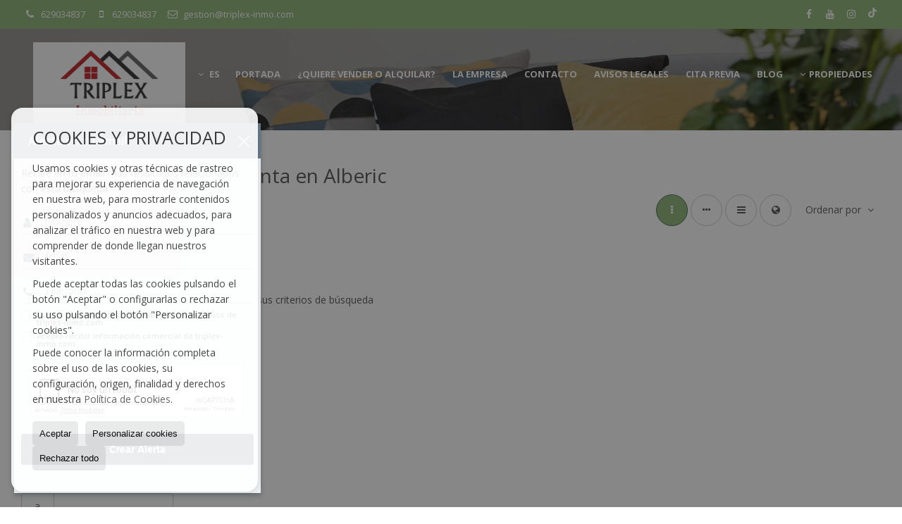

--- FILE ---
content_type: text/html; charset=UTF-8
request_url: https://www.triplex-inmo.com/locales-comerciales-en-venta-en-alberic-10-1-03281.html
body_size: 8997
content:
<!DOCTYPE HTML><html lang="es" prefix="og: http://ogp.me/ns#"><head><meta charset="UTF-8" /><title>Locales comerciales en venta en Alberic</title> <meta name="description" content="Locales comerciales en venta en Alberic de triplex-inmo.com" /><meta property="og:type" content="website" /><meta property="og:title" content="Locales comerciales en venta en Alberic" /><meta property="og:description" content="Locales comerciales en venta en Alberic de triplex-inmo.com" /><meta property="og:locale" content="es" /><meta property="og:url" content="https://www.triplex-inmo.com/locales-comerciales-en-venta-en-alberic-10-1-03281.html" /><meta property="fb:app_id" content="1441792455867775" /><meta property="og:image" content="https://storage.googleapis.com/static.inmoweb.es/clients/2091/logo/mini_logo.gif" /><meta name="author" content="inmoweb.es" /><meta name="viewport" content="width=device-width, initial-scale=1.0" /> <link rel="shortcut icon" href="//storage.googleapis.com/static.inmoweb.es/clients/2091/logo/favicon.ico" /><link rel="apple-touch-icon" href="//storage.googleapis.com/static.inmoweb.es/clients/2091/logo/touch-icon-iphone.png" /><link rel="apple-touch-icon" sizes="76x76" href="//storage.googleapis.com/static.inmoweb.es/clients/2091/logo/touch-icon-ipad.png" /><link rel="apple-touch-icon" sizes="120x120" href="//storage.googleapis.com/static.inmoweb.es/clients/2091/logo/touch-icon-iphone-retina.png" /><link rel="apple-touch-icon" sizes="152x152" href="//storage.googleapis.com/static.inmoweb.es/clients/2091/logo/touch-icon-iphone-retina.png" /> <link rel="stylesheet" type="text/css" href="//storage.googleapis.com/staticweb.inmoweb.es/web_framework/css/global/general_unified_before.min.css?v3" /><link rel="stylesheet" type="text/css" href="//storage.googleapis.com/staticweb.inmoweb.es/assets/template/cms/css/section_v2.css" /><link rel="stylesheet" type="text/css" href="//storage.googleapis.com/staticweb.inmoweb.es/web_framework/css/estructuras/estructura_04/main.css" /><link rel="stylesheet" type="text/css" href="//storage.googleapis.com/staticweb.inmoweb.es/web_framework/css/estructuras/estructura_04/tema_17.css" /><link rel="stylesheet" type="text/css" href="//storage.googleapis.com/staticweb.inmoweb.es/web_framework/css/global/general_unified_after.min.css?v3" /><link rel="stylesheet" type="text/css" href="//ajax.googleapis.com/ajax/libs/jqueryui/1.12.1/themes/humanity/jquery-ui.min.css" /><link rel="stylesheet" type="text/css" href="/assets/scripts/nivo-slider/nivo-slider.css" /><link rel="stylesheet" type="text/css" href="//cdnjs.cloudflare.com/ajax/libs/Swiper/3.3.1/css/swiper.min.css" /><link rel="stylesheet" type="text/css" href="//unpkg.com/leaflet@1.0.3/dist/leaflet.css" /> <script src="https://www.google.com/recaptcha/api.js?hl=es" async defer></script> </head><body id="results" class="hayFormAlerta"><div id="arriba"></div><div id="background"> <div id="container"> <header> <div id="logo"> <a href="/"> <img src="//storage.googleapis.com/static.inmoweb.es/clients/2091/logo/logo.png" alt="triplex-inmo.com" /> </a> </div>  <div id="slider"></div>  <div id="navegacion"> <nav> <div id="navHeader"> <div id="navToggle"> <button> <i class="fa fa-bars"></i> </button> </div> <div id="searchToggle"> <button> <i class="fa fa-search"></i> </button> </div>  <ul id="navLinks"> <li class="home"> <a href="/"> <span data-hover="Portada"> Portada </span> </a> </li> <li class="captacion"> <a href="/form_captacion/"> <span data-hover="¿Quiere vender o alquilar?"> ¿Quiere vender o alquilar? </span> </a> </li> <li class="aboutus"> <a href="/aboutus/"> <span data-hover="La empresa"> La empresa </span> </a> </li> <li class="contact"> <a href="/contact/"> <span data-hover="Contacto"> Contacto </span> </a> </li> <li class="lopd"> <a href="/lopd/"> <span data-hover="Avisos legales"> Avisos legales </span> </a> </li> <li class="appointment"> <a href="/appointment/"> <span data-hover="Cita previa"> Cita previa </span> </a> </li> <li class="blog"> <a href="/blog/"> <span data-hover="Blog"> Blog </span> </a> </li> </ul>   <ul id="operationList"> <li class="dropDownMenu title"> <a class="title"> <i class="fa fa-caret-down"></i> Propiedades </a> <ul> <li class="dropDownMenu"> <a> <i class="fa fa-caret-down"></i> <span data-hover="Venta"> <i class="wxp"></i> Venta </span> </a> <ul> <li class="dropDownMenu"> <a href="/casas-chalets-en-venta-3-1.html"> <i class="fa fa-caret-down"> </i> <span data-hover="Casas / Chalets"> Casas / Chalets </span> </a> <ul> <li> <a href="/casas-chalets-en-venta-en-alberic-3-1-03281.html"> <span data-hover="Casas / Chalets en venta en Alberic"> Casas / Chalets en venta en Alberic </span> </a> </li> <li> <a href="/casas-chalets-en-venta-en-albalat-de-la-ribera-3-1-04571.html"> <span data-hover="Casas / Chalets en venta en Albalat de la Ribera"> Casas / Chalets en venta en Albalat de la Ribera </span> </a> </li> <li> <a href="/casas-chalets-en-venta-en-llosa-de-ranes-3-1-026829.html"> <span data-hover="Casas / Chalets en venta en Llosa de Ranes"> Casas / Chalets en venta en Llosa de Ranes </span> </a> </li> <li> <a href="/casas-chalets-en-venta-en-poliny-de-xuquer-3-1-01528.html"> <span data-hover="Casas / Chalets en venta en Polinyà de Xúquer"> Casas / Chalets en venta en Polinyà de Xúquer </span> </a> </li> <li> <a href="/casas-chalets-en-venta-en-monserrat-3-1-02845.html"> <span data-hover="Casas / Chalets en venta en Monserrat"> Casas / Chalets en venta en Monserrat </span> </a> </li> <li> <a href="/casas-chalets-en-venta-en-alcudia-de-crespins-3-1-05882.html"> <span data-hover="Casas / Chalets en venta en Alcudia de Crespins"> Casas / Chalets en venta en Alcudia de Crespins </span> </a> </li> <li> <a href="/casas-chalets-en-venta-en-beniganim-3-1-05863.html"> <span data-hover="Casas / Chalets en venta en Benigánim"> Casas / Chalets en venta en Benigánim </span> </a> </li> <li> <a href="/casas-chalets-en-venta-en-montesa-3-1-06122.html"> <span data-hover="Casas / Chalets en venta en Montesa"> Casas / Chalets en venta en Montesa </span> </a> </li> <li> <a href="/casas-chalets-en-venta-en-vallada-3-1-06118.html"> <span data-hover="Casas / Chalets en venta en Vallada"> Casas / Chalets en venta en Vallada </span> </a> </li> <li> <a href="/casas-chalets-en-venta-en-sumacrcer-3-1-06108.html"> <span data-hover="Casas / Chalets en venta en Sumacàrcer"> Casas / Chalets en venta en Sumacàrcer </span> </a> </li> <li> <a href="/casas-chalets-en-venta-en-llauri-3-1-03360.html"> <span data-hover="Casas / Chalets en venta en Llaurí"> Casas / Chalets en venta en Llaurí </span> </a> </li> <li> <a href="/casas-chalets-en-venta-en-algemesi-3-1-03291.html"> <span data-hover="Casas / Chalets en venta en Algemesí"> Casas / Chalets en venta en Algemesí </span> </a> </li> <li> <a href="/casas-chalets-en-venta-en-san-juan-de-enova-3-1-01355.html"> <span data-hover="Casas / Chalets en venta en San Juan de Énova"> Casas / Chalets en venta en San Juan de Énova </span> </a> </li> <li> <a href="/casas-chalets-en-venta-en-xtiva-3-1-0223.html"> <span data-hover="Casas / Chalets en venta en Xàtiva"> Casas / Chalets en venta en Xàtiva </span> </a> </li> <li> <a href="/casas-chalets-en-venta-en-gandia-3-1-0129.html"> <span data-hover="Casas / Chalets en venta en Gandía"> Casas / Chalets en venta en Gandía </span> </a> </li> </ul> </li> <li class="dropDownMenu"> <a href="/casas-adosadas-en-venta-21-1.html"> <span data-hover="Casas adosadas"> Casas adosadas </span> </a> </li> <li class="dropDownMenu"> <a href="/edificios-en-venta-29-1.html"> <i class="fa fa-caret-down"> </i> <span data-hover="Edificios"> Edificios </span> </a> <ul> <li> <a href="/edificios-en-venta-en-llosa-de-ranes-29-1-026829.html"> <span data-hover="Edificios en venta en Llosa de Ranes"> Edificios en venta en Llosa de Ranes </span> </a> </li> <li> <a href="/edificios-en-venta-en-guadassuar-29-1-03309.html"> <span data-hover="Edificios en venta en Guadassuar"> Edificios en venta en Guadassuar </span> </a> </li> <li> <a href="/edificios-en-venta-en-alberic-29-1-03281.html"> <span data-hover="Edificios en venta en Alberic"> Edificios en venta en Alberic </span> </a> </li> </ul> </li> <li class="dropDownMenu"> <a href="/garajes-parkings-en-venta-11-1.html"> <span data-hover="Garajes / Parkings"> Garajes / Parkings </span> </a> </li> <li class="dropDownMenu"> <a href="/locales-comerciales-en-venta-10-1.html"> <span data-hover="Locales comerciales"> Locales comerciales </span> </a> </li> <li class="dropDownMenu"> <a href="/naves-en-venta-14-1.html"> <span data-hover="Naves"> Naves </span> </a> </li> <li class="dropDownMenu"> <a href="/parcelas-en-venta-5-1.html"> <i class="fa fa-caret-down"> </i> <span data-hover="Parcelas"> Parcelas </span> </a> <ul> <li> <a href="/parcelas-en-venta-en-carcagente-5-1-03324.html"> <span data-hover="Parcelas en venta en Carcagente"> Parcelas en venta en Carcagente </span> </a> </li> <li> <a href="/parcelas-en-venta-en-ribarroja-5-1-024295.html"> <span data-hover="Parcelas en venta en Ribarroja"> Parcelas en venta en Ribarroja </span> </a> </li> </ul> </li> <li class="dropDownMenu"> <a href="/pisos-en-venta-24-1.html"> <i class="fa fa-caret-down"> </i> <span data-hover="Pisos"> Pisos </span> </a> <ul> <li> <a href="/pisos-en-venta-en-torrent-24-1-01969.html"> <span data-hover="Pisos en venta en Torrent"> Pisos en venta en Torrent </span> </a> </li> <li> <a href="/pisos-en-venta-en-algemesi-24-1-03291.html"> <span data-hover="Pisos en venta en Algemesí"> Pisos en venta en Algemesí </span> </a> </li> <li> <a href="/pisos-en-venta-en-oliva-24-1-03381.html"> <span data-hover="Pisos en venta en Oliva"> Pisos en venta en Oliva </span> </a> </li> <li> <a href="/pisos-en-venta-en-llosa-de-ranes-24-1-026829.html"> <span data-hover="Pisos en venta en Llosa de Ranes"> Pisos en venta en Llosa de Ranes </span> </a> </li> <li> <a href="/pisos-en-venta-en-alcudia-de-carlet-24-1-025136.html"> <span data-hover="Pisos en venta en Alcudia de Carlet"> Pisos en venta en Alcudia de Carlet </span> </a> </li> <li> <a href="/pisos-en-venta-en-benicull-de-xuquer-24-1-017771.html"> <span data-hover="Pisos en venta en Benicull de Xúquer"> Pisos en venta en Benicull de Xúquer </span> </a> </li> <li> <a href="/pisos-en-venta-en-xeraco-24-1-06149.html"> <span data-hover="Pisos en venta en Xeraco"> Pisos en venta en Xeraco </span> </a> </li> <li> <a href="/pisos-en-venta-en-albalat-de-la-ribera-24-1-04571.html"> <span data-hover="Pisos en venta en Albalat de la Ribera"> Pisos en venta en Albalat de la Ribera </span> </a> </li> <li> <a href="/pisos-en-venta-en-villanueva-de-castellon-24-1-03443.html"> <span data-hover="Pisos en venta en Villanueva de Castellón"> Pisos en venta en Villanueva de Castellón </span> </a> </li> <li> <a href="/pisos-en-venta-en-tavernes-de-la-valldigna-24-1-03430.html"> <span data-hover="Pisos en venta en Tavernes de la Valldigna"> Pisos en venta en Tavernes de la Valldigna </span> </a> </li> <li> <a href="/pisos-en-venta-en-simat-de-la-valldigna-24-1-03427.html"> <span data-hover="Pisos en venta en Simat de la Valldigna"> Pisos en venta en Simat de la Valldigna </span> </a> </li> <li> <a href="/pisos-en-venta-en-llauri-24-1-03360.html"> <span data-hover="Pisos en venta en Llaurí"> Pisos en venta en Llaurí </span> </a> </li> <li> <a href="/pisos-en-venta-en-daimus-24-1-03341.html"> <span data-hover="Pisos en venta en Daimús"> Pisos en venta en Daimús </span> </a> </li> <li> <a href="/pisos-en-venta-en-cullera-24-1-03340.html"> <span data-hover="Pisos en venta en Cullera"> Pisos en venta en Cullera </span> </a> </li> <li> <a href="/pisos-en-venta-en-corbera-24-1-03339.html"> <span data-hover="Pisos en venta en Corbera"> Pisos en venta en Corbera </span> </a> </li> <li> <a href="/pisos-en-venta-en-canals-24-1-03322.html"> <span data-hover="Pisos en venta en Canals"> Pisos en venta en Canals </span> </a> </li> <li> <a href="/pisos-en-venta-en-alzira-24-1-03297.html"> <span data-hover="Pisos en venta en Alzira"> Pisos en venta en Alzira </span> </a> </li> <li> <a href="/pisos-en-venta-en-alberic-24-1-03281.html"> <span data-hover="Pisos en venta en Alberic"> Pisos en venta en Alberic </span> </a> </li> <li> <a href="/pisos-en-venta-en-piles-24-1-01124.html"> <span data-hover="Pisos en venta en Piles"> Pisos en venta en Piles </span> </a> </li> <li> <a href="/pisos-en-venta-en-gandia-24-1-0129.html"> <span data-hover="Pisos en venta en Gandía"> Pisos en venta en Gandía </span> </a> </li> </ul> </li> <li class="dropDownMenu"> <a href="/solares-urbanos-en-venta-27-1.html"> <i class="fa fa-caret-down"> </i> <span data-hover="Solares Urbanos"> Solares Urbanos </span> </a> <ul> <li> <a href="/solares-urbanos-en-venta-en-fortaleny-27-1-05886.html"> <span data-hover="Solares Urbanos en venta en Fortaleny"> Solares Urbanos en venta en Fortaleny </span> </a> </li> <li> <a href="/solares-urbanos-en-venta-en-guadassuar-27-1-03309.html"> <span data-hover="Solares Urbanos en venta en Guadassuar"> Solares Urbanos en venta en Guadassuar </span> </a> </li> </ul> </li> <li class="dropDownMenu"> <a href="/results/?id_tipo_operacion=1"> <span data-hover="Ver todas"> Ver todas </span> </a> </li> </ul> </li> <li class="dropDownMenu"> <a> <i class="fa fa-caret-down"></i> <span data-hover="Traspaso"> <i class="wxp"></i> Traspaso </span> </a> <ul> <li class="dropDownMenu"> <a href="/locales-comerciales-en-traspaso-10-3.html"> <span data-hover="Locales comerciales"> Locales comerciales </span> </a> </li> <li class="dropDownMenu"> <a href="/results/?id_tipo_operacion=3"> <span data-hover="Ver todas"> Ver todas </span> </a> </li> </ul> </li> </ul> </li> </ul>  </div>  <ul id="idiomas"> <li class="dropDownMenu"> <a class="langSelect"> <i class="fa fa-caret-down"></i> <span data-hover="Español" class="lang_es"> <span class="bandera"> <img src="/assets/img/banderas.png" alt="Español" /> </span> <span class="iniciales">es</span> <span class="nombreIdioma">Español</span> </span> </a> <ul> <li class="lang_gb"> <a href="https://www.triplex-inmo.com/gb/"> <span data-hover="English"> <span class="bandera"> <img src="/assets/img/banderas.png" alt="English" /> </span> <span class="iniciales">gb</span> <span class="nombreIdioma">English</span> </span> </a> </li> <li class="lang_nl"> <a href="https://www.triplex-inmo.com/nl/"> <span data-hover="Nederlands"> <span class="bandera"> <img src="/assets/img/banderas.png" alt="Nederlands" /> </span> <span class="iniciales">nl</span> <span class="nombreIdioma">Nederlands</span> </span> </a> </li> <li class="lang_de"> <a href="https://www.triplex-inmo.com/de/"> <span data-hover="Deutsch"> <span class="bandera"> <img src="/assets/img/banderas.png" alt="Deutsch" /> </span> <span class="iniciales">de</span> <span class="nombreIdioma">Deutsch</span> </span> </a> </li> <li class="lang_fr"> <a href="https://www.triplex-inmo.com/fr/"> <span data-hover="Français"> <span class="bandera"> <img src="/assets/img/banderas.png" alt="Français" /> </span> <span class="iniciales">fr</span> <span class="nombreIdioma">Français</span> </span> </a> </li> <li class="lang_ru"> <a href="https://www.triplex-inmo.com/ru/"> <span data-hover="Russian"> <span class="bandera"> <img src="/assets/img/banderas.png" alt="Russian" /> </span> <span class="iniciales">ru</span> <span class="nombreIdioma">Russian</span> </span> </a> </li> <li class="lang_cat"> <a href="https://www.triplex-inmo.com/cat/"> <span data-hover="Català"> <span class="bandera"> <img src="/assets/img/banderas.png" alt="Català" /> </span> <span class="iniciales">cat</span> <span class="nombreIdioma">Català</span> </span> </a> </li> <li class="lang_pt"> <a href="https://www.triplex-inmo.com/pt/"> <span data-hover="Português"> <span class="bandera"> <img src="/assets/img/banderas.png" alt="Português" /> </span> <span class="iniciales">pt</span> <span class="nombreIdioma">Português</span> </span> </a> </li> <li class="lang_no"> <a href="https://www.triplex-inmo.com/no/"> <span data-hover="Norsk"> <span class="bandera"> <img src="/assets/img/banderas.png" alt="Norsk" /> </span> <span class="iniciales">no</span> <span class="nombreIdioma">Norsk</span> </span> </a> </li> <li class="lang_fi"> <a href="https://www.triplex-inmo.com/fi/"> <span data-hover="Suomalainen"> <span class="bandera"> <img src="/assets/img/banderas.png" alt="Suomalainen" /> </span> <span class="iniciales">fi</span> <span class="nombreIdioma">Suomalainen</span> </span> </a> </li> <li class="lang_se"> <a href="https://www.triplex-inmo.com/se/"> <span data-hover="Svenska"> <span class="bandera"> <img src="/assets/img/banderas.png" alt="Svenska" /> </span> <span class="iniciales">se</span> <span class="nombreIdioma">Svenska</span> </span> </a> </li> <li class="lang_da"> <a href="https://www.triplex-inmo.com/da/"> <span data-hover="Danskere"> <span class="bandera"> <img src="/assets/img/banderas.png" alt="Danskere" /> </span> <span class="iniciales">da</span> <span class="nombreIdioma">Danskere</span> </span> </a> </li> <li class="lang_it"> <a href="https://www.triplex-inmo.com/it/"> <span data-hover="Italiano"> <span class="bandera"> <img src="/assets/img/banderas.png" alt="Italiano" /> </span> <span class="iniciales">it</span> <span class="nombreIdioma">Italiano</span> </span> </a> </li> </ul> </li> </ul>  </nav> </div>  <div class="datosContacto"> <address>  <ul> <li class="agencia agencia_2 agencia_2697"> Triplex Inmobiliaria</li><li class="direccion"> <i class="fa fa-map-marker"></i> Alcalaten 5,Bajo D</li><li class="poblacionProvincia"> <i class="fa"></i> 46900 Torrent <span class="provincia">(Valencia)</span></li><li class="telefono"> <a href="tel:629034837"> <i class="fa fa-phone"></i> 629034837 </a></li><li class="movil"> <a href="tel:629034837 "> <i class="fa fa-mobile"></i> 629034837 </a></li><li class="email"> <i class="fa fa-envelope-o"></i> <span id="e588122870"></span><script type="text/javascript">/*<![CDATA[*/eval("var a=\"EGdS4eKhuPBRz7ow6j25kCg_8.I1xTic+@0UsFp-Xfqnr93tDQAbOYHaVvMyLJNZlmW\";var b=a.split(\"\").sort().join(\"\");var c=\"t9yLQaH7LMQVO9lGQHYadnaY\";var d=\"\";for(var e=0;e<c.length;e++)d+=b.charAt(a.indexOf(c.charAt(e)));document.getElementById(\"e588122870\").innerHTML=\"<a href=\\\"mailto:\"+d+\"\\\">\"+d+\"</a>\"")/*]]>*/</script></li>  <li> <a href="/contact/" class="masInfoContact contact"> <i class="fa fa-info-circle"></i> Contacto </a> </li>  </ul>   <ul class="socialLinks"> <li class="facebook"> <a href="https://m.facebook.com/triplex-inmobiliaria-100868631900725/?ref=bookmarks" target="_blank"> <i class="fa fa-facebook-square"> </i> </a></li><li class="youtube"> <a href="https://www.youtube.com/channel/uc31r0at-mm0w3o5gyeqjehg" target="_blank"> <i class="fa fa-youtube"> </i> </a></li><li class="instagram"> <a href="https://www.instagram.com/triplexinmobiliaria2020/" target="_blank"> <i class="fa fa-instagram"> </i> </a></li><li class="tiktok"> <a href="https://www.tiktok.com/@triplexinmo?_t=zn-8x0qn3a0z2e&_r=1" target="_blank"> <i class="fa fa-tiktok"> <svg xmlns="http://www.w3.org/2000/svg" viewBox="0 0 448 512"><path d="M448 209.9a210.1 210.1 0 0 1 -122.8-39.3V349.4A162.6 162.6 0 1 1 185 188.3V278.2a74.6 74.6 0 1 0 52.2 71.2V0l88 0a121.2 121.2 0 0 0 1.9 22.2h0A122.2 122.2 0 0 0 381 102.4a121.4 121.4 0 0 0 67 20.1z"/></svg> </i> </a></li> </ul>  </address> </div>  </header><div id="bgContent"> <div id="content" class="wxp_property_list">  <div id="buscador"> <div> <ul class="tabs"> <li class="activo"> <a data-target="#openProperty"> <i class="fa fa-search"></i> Buscar inmuebles </a> </li> </ul> <div id="openProperty" class="busquedaGeneral">  <form action="/results" method="get" id="refForm"> <fieldset> <div class="line" id="numero_ref"> <label> <i class="wxp wxp-ref"></i> Nº de referencia </label> <div> <input name="ref" id="global_ref" type="text" maxlength="20" value="" placeholder="Nº de referencia" /> <div id="refError" class="form_error hidden">Indique la referencia</div> </div> </div> <div class="line"> <div> <button class="btn btnDefault" type="submit" disabled> Buscar </button> </div> </div> </fieldset> </form>   <form action="/results" method="get" id="globalForm"> <fieldset> <div class="line" id="tipo_operacion"> <label> <i class="wxp wxp-tipoOperacion"></i> Tipo de operación </label> <div> <div id="operationContent" class="globalSelector"> <i class="fa fa-angle-down"></i> <input type="hidden" name="id_tipo_operacion" id="global_operation" /> <div class="value"></div> <ul data-default="1"><li data-value="1"><a>Venta</a></li><li data-value="3"><a>Traspaso</a></li></ul> </div> <div id="operationError" class="form_error hidden">Indique el tipo de operación</div> </div> </div> <div class="line" id="tipo_propiedad"> <label> <i class="wxp wxp-tipoPropiedad"></i> Tipo de propiedad </label> <div> <div id="typeContent" class="globalSelector multiple"> <i class="fa fa-angle-down"></i> <input type="hidden" name="type" id="global_type" /> <div class="value"></div> <ul><li data-value="3"><a>Casas / Chalets</a></li><li data-value="21"><a>Casas adosadas</a></li><li data-value="29"><a>Edificios</a></li><li data-value="11"><a>Garajes / Parkings</a></li><li data-value="10"><a>Locales comerciales</a></li><li data-value="14"><a>Naves</a></li><li data-value="5"><a>Parcelas</a></li><li data-value="24"><a>Pisos</a></li><li data-value="27"><a>Solares Urbanos</a></li></ul> </div> <div id="typeError" class="form_error hidden">Indique el tipo de inmueble</div> </div> </div> <div class="line" id="poblacion"> <label> <i class="wxp wxp-poblacion"></i> Población </label> <div> <input type="hidden" id="global_pb_cookie" value="" /> <div id="pbContent" class="globalSelector multiple"> <i class="fa fa-angle-down"></i> <input type="hidden" name="dt" id="global_destination" /> <div class="value"></div> <ul><li class="group disabled"><a>España</a><ul><li data-value="18@|@@|@"><a>Valencia</a><ul><li data-value="18@|@4571@|@"><a>Albalat de la Ribera</a></li><li data-value="18@|@3281@|@"><a>Alberic</a></li><li data-value="18@|@25136@|@"><a>Alcudia de Carlet</a></li><li data-value="18@|@5882@|@"><a>Alcudia de Crespins</a></li><li data-value="18@|@3291@|@"><a>Algemesí</a></li><li data-value="18@|@3297@|@"><a>Alzira</a></li><li data-value="18@|@17771@|@"><a>Benicull de Xúquer</a></li><li data-value="18@|@5863@|@"><a>Benigánim</a></li><li data-value="18@|@3322@|@"><a>Canals</a></li><li data-value="18@|@3324@|@"><a>Carcagente</a></li><li data-value="18@|@3339@|@"><a>Corbera</a></li><li data-value="18@|@3340@|@"><a>Cullera</a></li><li data-value="18@|@3341@|@"><a>Daimús</a></li><li data-value="18@|@5886@|@"><a>Fortaleny</a></li><li data-value="18@|@129@|@"><a>Gandía</a></li><li data-value="18@|@3309@|@"><a>Guadassuar</a></li><li data-value="18@|@3360@|@"><a>Llaurí</a></li><li data-value="18@|@26829@|@"><a>Llosa de Ranes</a></li><li data-value="18@|@2845@|@"><a>Monserrat</a></li><li data-value="18@|@6122@|@"><a>Montesa</a></li><li data-value="18@|@3381@|@"><a>Oliva</a></li><li data-value="18@|@1124@|@"><a>Piles</a></li><li data-value="18@|@1528@|@"><a>Polinyà de Xúquer</a></li><li data-value="18@|@387@|@"><a>Requena</a></li><li data-value="18@|@24295@|@"><a>Ribarroja</a></li><li data-value="18@|@1355@|@"><a>San Juan de Énova</a></li><li data-value="18@|@3427@|@"><a>Simat de la Valldigna</a></li><li data-value="18@|@6108@|@"><a>Sumacàrcer</a></li><li data-value="18@|@3430@|@"><a>Tavernes de la Valldigna</a></li><li data-value="18@|@1969@|@"><a>Torrent</a></li><li data-value="18@|@6118@|@"><a>Vallada</a></li><li data-value="18@|@3443@|@"><a>Villanueva de Castellón</a></li><li data-value="18@|@223@|@"><a>Xàtiva</a></li><li data-value="18@|@6149@|@"><a>Xeraco</a></li></ul></li></ul></li></ul> </div> <div id="destinationError" class="form_error hidden">Seleccione al menos 1 población</div> </div> </div> <div class="line" id="dormitorios"> <label> <i class="wxp wxp-habitaciones"></i> Habitaciones </label> <div> <div class="globalSelector"> <i class="fa fa-angle-down"></i> <input type="hidden" name="dormitorios_min" /> <div class="value"></div> <ul> <li data-value="1"> <a>&gt;=&nbsp;1&nbsp;Habitaciones</a> </li> <li data-value="2"> <a>&gt;=&nbsp;2&nbsp;Habitaciones</a> </li> <li data-value="3"> <a>&gt;=&nbsp;3&nbsp;Habitaciones</a> </li> <li data-value="4"> <a>&gt;=&nbsp;4&nbsp;Habitaciones</a> </li> <li data-value="5"> <a>&gt;=&nbsp;5&nbsp;Habitaciones</a> </li> </ul> </div> <div id="bedError" class="form_error hidden">Indique el número de dormitorios</div> </div> </div> <div class="line" id="precio"> <label> <i class="wxp wxp-precio"></i> <span class="priceDesc" data-noprice="Todos los precios" data-pricefrom="Precio hasta" data-pricerange1="'', 50000, 60000, 80000, 100000, 120000, 140000, 150000, 160000, 180000, 200000, 220000, 240000, 260000, 280000, 300000, 320000, 340000, 360000, 380000, 400000, 450000, 550000, 600000, 650000, 750000, 800000, 900000, 1000000, 1500000, 2000000, 2500000, 3000000" data-pricerange2="'', 100, 150, 200, 250, 300, 350, 400, 450, 500, 550, 600, 650, 700, 750, 800, 850, 900, 950, 1000, 1100, 1200, 1300, 1400, 1500, 1600, 1700, 1800, 1900, 2000, 2100, 2400, 2700, 3000"> Todos los precios </span> </label> <div> <input type="hidden" id="internal_max_price" name="precio_max" value="" /> <div id="price-range"></div> </div> </div> <div class="line"> <div> <button class="btn btnDefault" type="submit" disabled> Buscar </button> </div> </div> </fieldset> </form> </div>   <div class="busquedaAvanzada modalContainer"> <a id="abreBuscadorAvanzado"> <i class="fa fa-cog"></i> Búsqueda Avanzada </a> <div class="bg"></div> <div class="modal" id="buscadorAvanzado"> <span class="titulo"> <i class="fa fa-cog"></i> Búsqueda Avanzada </span> <form action="/results" method="get"> <div class="colIzq"> <fieldset> <legend> Buscar inmuebles </legend> <div class="line labelHorizontal"> <label> Tipo de operación:</label> <div> <div id="goperationContent" class="globalSelector"> <i class="fa fa-angle-down"></i> <input type="hidden" name="id_tipo_operacion" id="gglobal_operation" /> <div class="value"></div> <ul data-default="1"><li data-value="1"><a>Venta</a></li><li data-value="3"><a>Traspaso</a></li></ul> </div> <div id="goperationError" class="form_error hidden">Indique el tipo de operación</div> </div> </div> <div class="line labelHorizontal"> <label> Tipo de propiedad:</label> <div> <div id="gtypeContent" class="globalSelector multiple"> <i class="fa fa-angle-down"></i> <input type="hidden" name="type" id="gglobal_type" /> <div class="value"></div> <ul><li data-value="3"><a>Casas / Chalets</a></li><li data-value="21"><a>Casas adosadas</a></li><li data-value="29"><a>Edificios</a></li><li data-value="11"><a>Garajes / Parkings</a></li><li data-value="10"><a>Locales comerciales</a></li><li data-value="14"><a>Naves</a></li><li data-value="5"><a>Parcelas</a></li><li data-value="24"><a>Pisos</a></li><li data-value="27"><a>Solares Urbanos</a></li></ul> </div> <div id="gtypeError" class="form_error hidden">Indique el tipo de inmueble</div> </div> </div> <div class="line labelHorizontal"> <label> Población:</label> <div> <input type="hidden" id="gglobal_pb_cookie" value="" /> <div id="pbAContent" class="globalSelector multiple"> <i class="fa fa-angle-down"></i> <input type="hidden" name="dt" id="gglobal_destination" /> <div class="value"></div> <ul><li class="group disabled"><a>España</a><ul><li data-value="18@|@@|@"><a>Valencia</a><ul><li data-value="18@|@4571@|@"><a>Albalat de la Ribera</a></li><li data-value="18@|@3281@|@"><a>Alberic</a></li><li data-value="18@|@25136@|@"><a>Alcudia de Carlet</a></li><li data-value="18@|@5882@|@"><a>Alcudia de Crespins</a></li><li data-value="18@|@3291@|@"><a>Algemesí</a></li><li data-value="18@|@3297@|@"><a>Alzira</a></li><li data-value="18@|@17771@|@"><a>Benicull de Xúquer</a></li><li data-value="18@|@5863@|@"><a>Benigánim</a></li><li data-value="18@|@3322@|@"><a>Canals</a></li><li data-value="18@|@3324@|@"><a>Carcagente</a></li><li data-value="18@|@3339@|@"><a>Corbera</a></li><li data-value="18@|@3340@|@"><a>Cullera</a></li><li data-value="18@|@3341@|@"><a>Daimús</a></li><li data-value="18@|@5886@|@"><a>Fortaleny</a></li><li data-value="18@|@129@|@"><a>Gandía</a></li><li data-value="18@|@3309@|@"><a>Guadassuar</a></li><li data-value="18@|@3360@|@"><a>Llaurí</a></li><li data-value="18@|@26829@|@"><a>Llosa de Ranes</a></li><li data-value="18@|@2845@|@"><a>Monserrat</a></li><li data-value="18@|@6122@|@"><a>Montesa</a></li><li data-value="18@|@3381@|@"><a>Oliva</a></li><li data-value="18@|@1124@|@"><a>Piles</a></li><li data-value="18@|@1528@|@"><a>Polinyà de Xúquer</a></li><li data-value="18@|@387@|@"><a>Requena</a></li><li data-value="18@|@24295@|@"><a>Ribarroja</a></li><li data-value="18@|@1355@|@"><a>San Juan de Énova</a></li><li data-value="18@|@3427@|@"><a>Simat de la Valldigna</a></li><li data-value="18@|@6108@|@"><a>Sumacàrcer</a></li><li data-value="18@|@3430@|@"><a>Tavernes de la Valldigna</a></li><li data-value="18@|@1969@|@"><a>Torrent</a></li><li data-value="18@|@6118@|@"><a>Vallada</a></li><li data-value="18@|@3443@|@"><a>Villanueva de Castellón</a></li><li data-value="18@|@223@|@"><a>Xàtiva</a></li><li data-value="18@|@6149@|@"><a>Xeraco</a></li></ul></li></ul></li></ul> </div> <div id="gdestinationError" class="form_error hidden">Seleccione al menos 1 población</div> </div> </div> </fieldset> <fieldset> <legend> Características </legend> <div class="line"> <label> Habitaciones:</label> <div> <span> de </span> <select name="dormitorios_min"> <option value="" selected> de </option> <option value="0">0</option> <option value="1">1</option> <option value="2">2</option> <option value="3">3</option> <option value="4">4</option> <option value="5">5</option> <option value="6">6</option> <option value="7">7</option> <option value="8">8</option> <option value="9">9</option> <option value="10">10</option> <option value="11">11</option> <option value="12">12</option> <option value="13">13</option> <option value="14">14</option> <option value="15">15</option> <option value="16">16</option> <option value="17">17</option> <option value="18">18</option> <option value="19">19</option> <option value="20">20</option> </select> <span> a </span> <select name="dormitorios_max"> <option value="" selected> a </option> <option value="1">1</option> <option value="2">2</option> <option value="3">3</option> <option value="4">4</option> <option value="5">5</option> <option value="6">6</option> <option value="7">7</option> <option value="8">8</option> <option value="9">9</option> <option value="10">10</option> <option value="11">11</option> <option value="12">12</option> <option value="13">13</option> <option value="14">14</option> <option value="15">15</option> <option value="16">16</option> <option value="17">17</option> <option value="18">18</option> <option value="19">19</option> <option value="20">20</option> </select> </div> </div> <div class="line"> <label> Baños:</label> <div> <span> de </span> <select name="banos_min"> <option value="" selected> de </option> <option value="1">1</option> <option value="2">2</option> <option value="3">3</option> <option value="4">4</option> <option value="5">5</option> </select> <span> a </span> <select name="banos_max"> <option value="" selected> a </option> <option value="1">1</option> <option value="2">2</option> <option value="3">3</option> <option value="4">4</option> <option value="5">5</option> <option value="6">6</option> <option value="7">7</option> <option value="8">8</option> <option value="9">9</option> <option value="10">10</option> </select> </div> </div> <div class="line"> <label> Nº Aseos:</label> <div> <span> de </span> <select name="aseos_min"> <option value="" selected> de </option> <option value="1">1</option> <option value="2">2</option> <option value="3">3</option> <option value="4">4</option> <option value="5">5</option> </select> <span> a </span> <select name="aseos_max"> <option value="" selected> a </option> <option value="1">1</option> <option value="2">2</option> <option value="3">3</option> <option value="4">4</option> <option value="5">5</option> <option value="6">6</option> <option value="7">7</option> <option value="8">8</option> <option value="9">9</option> <option value="10">10</option> </select> </div> </div> <div class="line"> <label> Sup. Útil (m <span class="supIndice">2</span>):</label> <div> <span> de </span> <input type="text" name="m2_min" value="" /> <span> a </span> <input type="text" name="m2_max" value="" /> </div> </div> <div class="line"> <label> Sup. Construida (m <span class="supIndice">2</span>):</label> <div> <span> de </span> <input type="text" name="m2_construido_min" value="" /> <span> a </span> <input type="text" name="m2_construido_max" value="" /> </div> </div> <div class="line"> <label> Sup. Parcela (m <span class="supIndice">2</span>):</label> <div> <span> de </span> <input type="text" name="m2parcela_min" value="" /> <span> a </span> <input type="text" name="m2parcela_max" value="" /> </div> </div> </fieldset> </div> <div class="colDcha"> <fieldset> <legend> Detalle </legend> <div class="line labelHorizontal"> <label> Vistas </label> <div> <select name="vistas"> <option value="" selected> </option> <option value="mar">Al mar</option> <option value="montana">A la montaña</option> <option value="pool">A la piscina</option> <option value="canal">Al canal</option> <option value="golf">Al campo de golf</option> <option value="despejadas">Despejadas</option> <option value="panoramicas">Panorámicas</option> <option value="impresionantes">Impresionantes</option> </select> </div> </div> <div class="line labelHorizontal"> <label> Tipo de calefacción </label> <div> <select name="tipo_calefaccion"> <option value="" selected> </option> <option value="electrica">Eléctrica</option> <option value="gas">A gas</option> <option value="radiante">Radiante</option> <option value="solar">Solar</option> <option value="otro">Otro</option> </select> </div> </div> <div class="line labelCheckbox"> <div> <input name="tipos_obra" type="checkbox" value="ON" /> </div> <label class="despliega">Obra Nueva</label> </div> <div class="line labelCheckbox"> <div> <input name="primera_linea" type="checkbox" value="1" /> </div> <label> 1ª línea de mar </label> </div> <div class="line labelCheckbox"> <div> <input name="de_banco" type="checkbox" value="1" /> </div> <label> De entidad financiera </label> </div> <div class="line labelCheckbox"> <div> <input name="amueblado" type="checkbox" value="1"> </div> <label> Amueblado </label> </div> <div class="line labelCheckbox"> <div> <input name="piscina" type="checkbox" value="1"> </div> <label> Piscina </label> </div> <div class="line labelCheckbox"> <div> <input name="aparcamiento" type="checkbox" value="1"> </div> <label> Garaje </label> </div> <div class="line labelCheckbox"> <div> <input name="aa" type="checkbox" value="1"> </div> <label> Aire acondicionado </label> </div> <div class="line labelCheckbox"> <div> <input name="ascensor" type="checkbox" value="1"> </div> <label> Ascensor </label> </div> <div class="line labelCheckbox"> <div> <input name="amarre" type="checkbox" value="1"> </div> <label> Con amarre </label> </div> <div class="line labelCheckbox"> <div> <input name="tour" type="checkbox" value="1"> </div> <label> Con tour virtual </label> </div> </fieldset> <fieldset> <legend> Precio </legend> <div class="line"> <label> Precio:</label> <div> <span> de </span> <input name="precio_min" type="text" /> <span> a </span> <input name="precio_max" type="text" /> <span> &euro;</span> </div> </div> <div class="line labelCheckbox"> <div> <input name="t_precio_rebajado" type="checkbox" value="1" /> </div> <label> Precio rebajado</label> </div> </fieldset> <fieldset> <legend> Fecha de publicación </legend> <div class="line"> <div> <div> <input name="fecha_alta" type="radio" value="" checked="checked" /> <span> Indiferente </span> </div> <div> <input name="fecha_alta" type="radio" value="1" /> <span>Mes actual</span> </div> <div> <input name="fecha_alta" type="radio" value="2" /> <span>Últimos 7 días</span> </div> <div> <input name="fecha_alta" type="radio" value="3" /> <span>Últimas 48h</span> </div> </div> </div> </fieldset> </div> <div class="line"> <div> <button class="btn btnDefault" type="submit"> <i class="fa fa-check"></i> Buscar </button> </div> </div> <div class="line"> <a class="cerrar fa fa-times"></a> </div> </form> </div> </div>  </div></div>   <section class="box_vertical"> <article class="headerPage"> <h1> <span class="familia">Locales comerciales</span> en venta en <span class="destino">Alberic</span> </h1> </article> <article class="headerResults">  <div class="breadcrumbs"> <ul> <li> <a href="/results/?id_tipo_operacion=1">Venta</a> </li> <li> <a href="/results/?id_tipo_operacion=1&type%5B0%5D=10">Locales comerciales</a> </li> <li> <a href="/results/?id_tipo_operacion=1&type%5B0%5D=10&dt%5B0%5D=18%40%7C%40%40%7C%40">Valencia</a> </li> <li class="activo"> <a href="/results/?id_tipo_operacion=1&type%5B0%5D=10&dt=%40%7C%403281%40%7C%40">Alberic</a> </li> </ul> </div>   <div class="filtroResultados"> <ul> <li> <a id="abreFiltroResultado">Ordenar por <i class="fa fa-caret-down"></i> </a> <ul id="filtroResultadoAbrir"> <li> <strong>Precio: </strong> <a class="activo" href="/results/?type%5B0%5D=10&id_tipo_operacion=1&dt%5B0%5D=%40%7C%403281%40%7C%40&amp;od=pri.a">Baratos primero</a> | <a href="/results/?type%5B0%5D=10&id_tipo_operacion=1&dt%5B0%5D=%40%7C%403281%40%7C%40&amp;od=pri.d">De lujo primero</a> </li> <li> <strong>Habitaciones: </strong> <a href="/results/?type%5B0%5D=10&id_tipo_operacion=1&dt%5B0%5D=%40%7C%403281%40%7C%40&amp;od=bed.a">Menos dorm. primero</a> | <a href="/results/?type%5B0%5D=10&id_tipo_operacion=1&dt%5B0%5D=%40%7C%403281%40%7C%40&amp;od=bed.d">Más dorm. primero</a> </li> <li> <strong>Sup. Útil: </strong> <a href="/results/?type%5B0%5D=10&id_tipo_operacion=1&dt%5B0%5D=%40%7C%403281%40%7C%40&amp;od=bui.a">Pequeños primero</a> | <a href="/results/?type%5B0%5D=10&id_tipo_operacion=1&dt%5B0%5D=%40%7C%403281%40%7C%40&amp;od=bui.d">Grandes primero</a> </li> <li> <strong>Sup. Parcela: </strong> <a href="/results/?type%5B0%5D=10&id_tipo_operacion=1&dt%5B0%5D=%40%7C%403281%40%7C%40&amp;od=plo.a">Pequeños primero</a> | <a href="/results/?type%5B0%5D=10&id_tipo_operacion=1&dt%5B0%5D=%40%7C%403281%40%7C%40&amp;od=plo.d">Grandes primero</a> </li> <li> <strong>Fotos: </strong> <a href="/results/?type%5B0%5D=10&id_tipo_operacion=1&dt%5B0%5D=%40%7C%403281%40%7C%40&amp;od=img.d">Con más fotos primero</a> | <a href="/results/?type%5B0%5D=10&id_tipo_operacion=1&dt%5B0%5D=%40%7C%403281%40%7C%40&amp;od=img.a">Con menos fotos primero</a> </li> <li> <strong>Zona: </strong> <a href="/results/?type%5B0%5D=10&id_tipo_operacion=1&dt%5B0%5D=%40%7C%403281%40%7C%40&amp;od=zon.a">A - Z</a> | <a href="/results/?type%5B0%5D=10&id_tipo_operacion=1&dt%5B0%5D=%40%7C%403281%40%7C%40&amp;od=zon.d">Z - A</a> </li> <li> <strong>Precio rebajado: </strong> <a href="/results/?type%5B0%5D=10&id_tipo_operacion=1&dt%5B0%5D=%40%7C%403281%40%7C%40&amp;od=prd.a">Han bajado más</a> | <a href="/results/?type%5B0%5D=10&id_tipo_operacion=1&dt%5B0%5D=%40%7C%403281%40%7C%40&amp;od=prd.d">Han bajado menos</a> </li> <li> <strong>Tipo de propiedad: </strong> <a href="/results/?type%5B0%5D=10&id_tipo_operacion=1&dt%5B0%5D=%40%7C%403281%40%7C%40&amp;od=typ.a">A - Z</a> | <a href="/results/?type%5B0%5D=10&id_tipo_operacion=1&dt%5B0%5D=%40%7C%403281%40%7C%40&amp;od=typ.d">Z - A</a> </li> </ul> </li> </ul> </div>   <div class="vistaResultados"> <ul> <li> <a class="activo" href="/results/?type%5B0%5D=10&id_tipo_operacion=1&dt%5B0%5D=%40%7C%403281%40%7C%40&amp;modo=" data-tipo="box_vertical"> <i class="fa fa-ellipsis-v"></i> <p>Box vertical</p> </a> </li> <li> <a href="/results/?type%5B0%5D=10&id_tipo_operacion=1&dt%5B0%5D=%40%7C%403281%40%7C%40&amp;modo=hor" data-tipo="box_horizontal"> <i class="fa fa-ellipsis-h"></i> <p>Box horizontal</p> </a> </li> <li> <a href="/results/?type%5B0%5D=10&id_tipo_operacion=1&dt%5B0%5D=%40%7C%403281%40%7C%40&amp;modo=tabla"> <i class="fa fa-bars"></i> <p>Listado</p> </a> </li> <li> <a href="/results/?type%5B0%5D=10&id_tipo_operacion=1&dt%5B0%5D=%40%7C%403281%40%7C%40&amp;modo=mapa"> <i class="fa fa-globe"></i> <p>Mapa</p> </a> </li> </ul> </div>  </article>  <article class="paginacion"> <div class="resultados">Mostrando 1 a 0 de 0</div> </article>  <article id="offers" class="box_vertical offers">  <p id= "noResultado">No se han encontrado resultados coincidentes con sus criterios de búsqueda</p>   <div id="leyenda"> <span class="titulo"> <i class="fa fa-filter"></i> Filtrar resultados </span> <form method="get" id="frmFilter" action="/results/" class="valerta"> <input type="hidden" name="id_tipo_operacion" value="1"/> <input type="hidden" name="modo" value=""/> <input type="hidden" name="od" value=""/> <fieldset class="filtro_zona"> <input type="hidden" name="dt[]" value="@|@3281@|@"/> <div class="line filtro_precio"> <label>Precio:</label> <div> <span>de</span> <input type="text" name="precio_min" maxlength="12" value="" /> <span>a</span> <input type="text" name="precio_max" maxlength="12" value="" /> <span> &euro; </span> </div> </div> <div class="line filtro_m2"> <label>Sup. Construida:</label> <div> <span>de</span> <input type="text" name="m2_min" value="" maxlength="5" class="vnumero" /> <span>a</span> <input type="text" name="m2_max" value="" maxlength="5" class="vnumero" /> </div> </div> <div class="line checkboxNum filtro_dormitorio"> <label>Habitaciones:</label> <div> <input type="hidden" name="dormitorios_min" value="" /> <input type="hidden" name="dormitorios_max" value="" /> <span> <input name="bed[]" class="bed" type="checkbox" value="1"/> 1 </span> <span> <input name="bed[]" class="bed" type="checkbox" value="2"/> 2 </span> <span> <input name="bed[]" class="bed" type="checkbox" value="3"/> 3 </span> <span> <input name="bed[]" class="bed" type="checkbox" value="4"/> 4 </span> <span> <input name="bed[]" class="bed" type="checkbox" value="5"</> 5 o +</span> </div> </div> <div class="line checkboxNum filtro_bano"> <label>Baños:</label> <div> <input type="hidden" name="banos_min" value="" /> <input type="hidden" name="banos_max" value="" /> <span> <input name="bath[]" class="bath" type="checkbox" value="1"/> 1 </span> <span> <input name="bath[]" class="bath" type="checkbox" value="2"/> 2 </span> <span> <input name="bath[]" class="bath " type="checkbox" value="3"/> 3 o + </span> </div> </div> <div class="line filtro_tipo"> <label class="despliega">Tipo de propiedad:</label> <div> <div class="desplegado"> <span> <input name="type[]" type="checkbox" value="3"/> Casas / Chalets </span> <span> <input name="type[]" type="checkbox" value="21"/> Casas adosadas </span> <span> <input name="type[]" type="checkbox" value="29"/> Edificios </span> <span> <input name="type[]" type="checkbox" value="11"/> Garajes / Parkings </span> <span> <input name="type[]" type="checkbox" checked value="10"/> Locales comerciales </span> <span> <input name="type[]" type="checkbox" value="14"/> Naves </span> <span> <input name="type[]" type="checkbox" value="5"/> Parcelas </span> <span> <input name="type[]" type="checkbox" value="24"/> Pisos </span> <span> <input name="type[]" type="checkbox" value="27"/> Solares Urbanos </span> </div> </div> </div> <div class="line filtro_obra"> <label class="despliega">Tipo de obra:</label> <div> <div class="desplegado"> <span> <input name="tipos_obra" type="radio" value="" checked/> Indiferente </span> <span> <input name="tipos_obra" type="radio" value="ON"/> Obra Nueva </span> <span> <input name="tipos_obra" type="radio" value="SM" /> Segunda mano </span> </div> </div> </div> <div class="line filtro_otro"> <label class="despliega">Características:</label> <div> <div class="desplegado"> <span> <input name="t_fotos" type="checkbox" value="1"/> Fotos </span> <span> <input name="t_precio" type="checkbox" value="1"/> Precio </span> <span> <input name="t_precio_rebajado" type="checkbox" value="1"/> Precio rebajado </span> <span> <input name="de_banco" type="checkbox" value="1"/> De entidad financiera </span> <span> <input name="aparcamiento" type="checkbox" value="1"/> Garaje </span> <span> <input name="ascensor" type="checkbox" value="1"/> Ascensor </span> <span> <input name="aa" type="checkbox" value="1"/> Aire acondicionado </span> <span> <input name="amarre" type="checkbox" value="1"/> Con amarre </span> <span> <input name="tour" type="checkbox" value="1"/> Con tour virtual </span> <span> <input name="amueblado" type="checkbox" value="1"/> Amueblado </span> <span> <input name="terraza" type="checkbox" value="1"/> Con terraza </span> <span> <input name="mascota" type="checkbox" value="1"/> Admite mascotas </span> <span> <input name="domotica" type="checkbox" value="1"/> Domótica </span> </div> </div> </div> <div class="line filtro_piscina"> <label class="despliega">Piscina:</label> <div> <div class="desplegado"> <span> <input name="t_piscina" type="radio" value="" checked="checked"/> Indiferente </span> <span> <input name="t_piscina" type="radio" value="comunitaria"/> Comunitaria </span> <span> <input name="t_piscina" type="radio" value="privada"/> Privada </span> </div> </div> </div> <div class="line filtro_fecha"> <label class="despliega">Fecha de publicación:</label> <div> <div class="desplegado"> <span> <input name="fecha_alta" type="radio" value="" checked/> Indiferente </span> <span> <input name="fecha_alta" type="radio" value="1"/> Mes actual </span> <span> <input name="fecha_alta" type="radio" value="2"/> Últimos 7 días </span> <span> <input name="fecha_alta" type="radio" value="3"/> Últimas 48h </span> </div> </div> </div> <div class="line filtro_tags"> <label class="despliega">Tags</label> <div> <div class="desplegado"> <ul> <li> <input type="checkbox" name="id_tag[]" value="1"/> Oportunidad </li> <li> <input type="checkbox" name="id_tag[]" value="2"/> Ocasión </li> <li> <input type="checkbox" name="id_tag[]" value="3"/> Interesante </li> <li> <input type="checkbox" name="id_tag[]" value="5"/> Exclusiva </li> <li> <input type="checkbox" name="id_tag[]" value="7"/> Vendido </li> <li> <input type="checkbox" name="id_tag[]" value="8"/> Reservado </li> <li> <input type="checkbox" name="id_tag[]" value="10"/> Oferta </li> <li> <input type="checkbox" name="id_tag[]" value="11"/> Novedad </li> <li> <input type="checkbox" name="id_tag[]" value="16"/> Inversores </li> </ul> </div> </div> </div> <input type="hidden" name="vistas" value="" /> <input type="hidden" name="tipo_calefaccion" value="" /> <input type="hidden" name="primera_linea" value="" /> <input type="hidden" name="de_banco" value="" /> <input type="hidden" name="piscina" value="" /> </fieldset> <div class="line"> <div> <button class="btn btnDefault" type="submit">Buscar</button> </div> </div> </form> </div>   <div id="listOffers">  <div class="row"> </div>  </div>  </article>  <article class="paginacion"> <div class="resultados">Mostrando 1 a 0 de 0</div> </article>   <div class="bg"></div> <div id="formAlertaBusqueda"> <div class="titulo"> <h3>ALERTA EN TU EMAIL</h3> <a class="cerrar"><i class="fa fa-times-circle"></i></a> </div> <p>Recibe en tu email más resultados relacionados con esta búsqueda.</p> <form method="post" id="demandForm"> <fieldset> <div class="line messages"> <div class="error errorForm" style="display:none;"></div> <div class="ok" style="display:none;"></div> </div> <input type="hidden" name="lan" value="es" /> <div> <label><i class="fa fa-user"></i></label> <input name="nombre" value="" type="text" class="vrequerido" title="El campo Nombre no es válido" maxlength="50" placeholder="Nombre" /> </div> <div> <label><i class="fa fa-envelope"></i></label> <input name="email" value="" type="text" class="vrequerido" title="El campo E-mail no es válido" maxlength="255" placeholder="Email" /> </div> <div> <label><i class="fa fa-phone"></i></label> <input type="text" name="tno" class="vrequerido" title="El campo Teléfono no es válido" value="" placeholder="Teléfono" /> </div> <div class="line checkbox legal"> <input type="checkbox" name="legal" id="newsletter_acepto_alert" class="checkbox vrequerido" value="1" /> <label> <a href="/lopd/" target="_blank"> Acepto la política de privacidad y normas de uso de triplex-inmo.com </a> </label> </div> <div class="line checkbox gdpr"> <input type="checkbox" name="gdpr" id="rgpd_acepto_alert" class="checkbox" value="1" /> <label> <a href="/lopd/" target="_blank"> Acepto recibir información comercial de triplex-inmo.com </a> </label> </div> <div class="button"> <div class="g-recaptcha" data-sitekey="6Ldg9SgUAAAAAK9ChYAmS7kXY3nyOQpMcdZWPR-q"></div> <button type="submit">Crear Alerta</button> </div> </fieldset> </form> </div>   <article id="mapa_results"></article>  </section>  </div> </div><div id="accesosDirectos"></div><footer> <div id="datosContactoFooter" class="row"> <div class="email"> <i class="fa fa-envelope-o"></i> <span> <span id="e220106936"></span><script type="text/javascript">/*<![CDATA[*/eval("var a=\"h3aFVvrlSXzNgeEoGKBj1fW+2A-P8bw45RncHU6ZJiDxm7T.MOCI@pY_u9s0tydLkqQ\";var b=a.split(\"\").sort().join(\"\");var c=\".70tO_YetsOu@7k3OYp_ax_p\";var d=\"\";for(var e=0;e<c.length;e++)d+=b.charAt(a.indexOf(c.charAt(e)));document.getElementById(\"e220106936\").innerHTML=\"<a href=\\\"mailto:\"+d+\"\\\">\"+d+\"</a>\"")/*]]>*/</script> </span></div><div class="direccion"> <i class="fa fa-map-marker"></i> <div> <span> Alcalaten 5,Bajo D <br />46900 </span> <span class="poblacion"> Torrent </span> <span class="provincia"> (Valencia) </span> </div></div><div class="tlf"> <i class="fa fa-phone"></i> <span> <a href="tel:629034837 "> 629034837 </a> <br /> <a href="tel:629034837 "> 629034837 </a> </span></div> <div class="socialLinks"> <i class="fa fa-globe"></i> <ul class="socialLinks"> <li class="facebook"> <a href="https://m.facebook.com/triplex-inmobiliaria-100868631900725/?ref=bookmarks" target="_blank"> <i class="fa fa-facebook-square"> </i> </a></li><li class="youtube"> <a href="https://www.youtube.com/channel/uc31r0at-mm0w3o5gyeqjehg" target="_blank"> <i class="fa fa-youtube"> </i> </a></li><li class="instagram"> <a href="https://www.instagram.com/triplexinmobiliaria2020/" target="_blank"> <i class="fa fa-instagram"> </i> </a></li><li class="tiktok"> <a href="https://www.tiktok.com/@triplexinmo?_t=zn-8x0qn3a0z2e&_r=1" target="_blank"> <i class="fa fa-tiktok"> <svg xmlns="http://www.w3.org/2000/svg" viewBox="0 0 448 512"><path d="M448 209.9a210.1 210.1 0 0 1 -122.8-39.3V349.4A162.6 162.6 0 1 1 185 188.3V278.2a74.6 74.6 0 1 0 52.2 71.2V0l88 0a121.2 121.2 0 0 0 1.9 22.2h0A122.2 122.2 0 0 0 381 102.4a121.4 121.4 0 0 0 67 20.1z"/></svg> </i> </a></li> </ul> </div> </div> <div id="datosContactoFooterSucursales" class="row">  <ul> <li class="agencia agencia_2 agencia_2697"> Triplex Inmobiliaria</li><li class="direccion"> <i class="fa fa-map-marker"></i> Alcalaten 5,Bajo D</li><li class="poblacionProvincia"> <i class="fa"></i> 46900 Torrent <span class="provincia">(Valencia)</span></li><li class="telefono"> <a href="tel:629034837"> <i class="fa fa-phone"></i> 629034837 </a></li><li class="movil"> <a href="tel:629034837 "> <i class="fa fa-mobile"></i> 629034837 </a></li><li class="email"> <i class="fa fa-envelope-o"></i> <span id="e791048024"></span><script type="text/javascript">/*<![CDATA[*/eval("var a=\"eAf6jkEQF5P9M0o8xi+znDyRXKL7YpOIBh4mTC2SZscdq_a@NGvWg.lVwH-3t1rJUbu\";var b=a.split(\"\").sort().join(\"\");var c=\"@_3tGVl0t-Gwg_UAGl.VfdV.\";var d=\"\";for(var e=0;e<c.length;e++)d+=b.charAt(a.indexOf(c.charAt(e)));document.getElementById(\"e791048024\").innerHTML=\"<a href=\\\"mailto:\"+d+\"\\\">\"+d+\"</a>\"")/*]]>*/</script></li> </ul>  <div class="socialLinks"> <i class="fa fa-globe"></i> <ul class="socialLinks"> <li class="facebook"> <a href="https://m.facebook.com/triplex-inmobiliaria-100868631900725/?ref=bookmarks" target="_blank"> <i class="fa fa-facebook-square"> </i> </a></li><li class="youtube"> <a href="https://www.youtube.com/channel/uc31r0at-mm0w3o5gyeqjehg" target="_blank"> <i class="fa fa-youtube"> </i> </a></li><li class="instagram"> <a href="https://www.instagram.com/triplexinmobiliaria2020/" target="_blank"> <i class="fa fa-instagram"> </i> </a></li><li class="tiktok"> <a href="https://www.tiktok.com/@triplexinmo?_t=zn-8x0qn3a0z2e&_r=1" target="_blank"> <i class="fa fa-tiktok"> <svg xmlns="http://www.w3.org/2000/svg" viewBox="0 0 448 512"><path d="M448 209.9a210.1 210.1 0 0 1 -122.8-39.3V349.4A162.6 162.6 0 1 1 185 188.3V278.2a74.6 74.6 0 1 0 52.2 71.2V0l88 0a121.2 121.2 0 0 0 1.9 22.2h0A122.2 122.2 0 0 0 381 102.4a121.4 121.4 0 0 0 67 20.1z"/></svg> </i> </a></li> </ul> </div> </div> <div id="creditos" class="row"> <div class="left"> <p>&COPY; Triplex Inmobiliaria 2026 </p> <a href="/lopd/"> Avisos legales </a> </div> <div class="right"> <p class="inmoweb_logo" style="display:block !important;">Hecho con <a href="https://www.inmoweb.es/" target="_blank" title="Hecho con Inmoweb Software Inmobiliario">Software inmobiliario</a> </p> <p class="mls_logo" title="Inmoweb MLS"> Member of <img src="//storage.googleapis.com/staticweb.inmoweb.es/assets/media/img/mls/mls_member.png" alt="Inmoweb MLS" /> </p> </div> </div> <a href="#arriba" id="toTop" class="flecha scroll"> <i class="fa fa-chevron-up"></i> </a></footer><div id="wxp_cookie_warning_data" style="display:none;"> <h2 class="title">Cookies y privacidad</h2> <div class="content"><div> <p>Usamos cookies y otras técnicas de rastreo para mejorar su experiencia de navegación en nuestra web, para mostrarle contenidos personalizados y anuncios adecuados, para analizar el tráfico en nuestra web y para comprender de donde llegan nuestros visitantes. </p> <p>Puede aceptar todas las cookies pulsando el botón "Aceptar" o configurarlas o rechazar su uso pulsando el botón "Personalizar cookies".</p> <p>Puede conocer la información completa sobre el uso de las cookies, su configuración, origen, finalidad y derechos en nuestra <a href="/cookie_policy/" target="_blank" rel="noreferrer noopener">Política de Cookies</a>.</p></div><br /><ul><li>Estrictamente necesarias</li> <li>Funcionales</li> <li>Analíticas</li> <li>Marketing</li></ul><br /><ul><li>Aceptar</li> <li>Personalizar cookies</li></ul></div></div></div></div><script type="text/javascript" src="//use.fontawesome.com/f3e8ea743e.js" ></script><script type="text/javascript" src="//ajax.googleapis.com/ajax/libs/jquery/3.2.1/jquery.min.js" ></script><script type="text/javascript" src="//ajax.googleapis.com/ajax/libs/jqueryui/1.12.1/jquery-ui.min.js" ></script><script type="text/javascript" src="//cdnjs.cloudflare.com/ajax/libs/jquery-migrate/3.0.0/jquery-migrate.min.js" ></script><script type="text/javascript" src="/assets/scripts/jquery.stellar.min.js" ></script><script type="text/javascript" src="/assets/scripts/nivo-slider/jquery.nivo.slider.pack.js" ></script><script type="text/javascript" src="//cdnjs.cloudflare.com/ajax/libs/Swiper/3.3.1/js/swiper.min.js" ></script><script type="text/javascript" src="//unpkg.com/leaflet@1.0.3/dist/leaflet.js" ></script><script type="text/javascript" src="/assets/scripts/jquery.inputmask.bundle.min.js" ></script><script type="text/javascript" src="/assets/scripts/main.min.js?v144" ></script></body></html>

--- FILE ---
content_type: text/html; charset=utf-8
request_url: https://www.google.com/recaptcha/api2/anchor?ar=1&k=6Ldg9SgUAAAAAK9ChYAmS7kXY3nyOQpMcdZWPR-q&co=aHR0cHM6Ly93d3cudHJpcGxleC1pbm1vLmNvbTo0NDM.&hl=es&v=PoyoqOPhxBO7pBk68S4YbpHZ&size=normal&anchor-ms=20000&execute-ms=30000&cb=jen3q7kxdafq
body_size: 49538
content:
<!DOCTYPE HTML><html dir="ltr" lang="es"><head><meta http-equiv="Content-Type" content="text/html; charset=UTF-8">
<meta http-equiv="X-UA-Compatible" content="IE=edge">
<title>reCAPTCHA</title>
<style type="text/css">
/* cyrillic-ext */
@font-face {
  font-family: 'Roboto';
  font-style: normal;
  font-weight: 400;
  font-stretch: 100%;
  src: url(//fonts.gstatic.com/s/roboto/v48/KFO7CnqEu92Fr1ME7kSn66aGLdTylUAMa3GUBHMdazTgWw.woff2) format('woff2');
  unicode-range: U+0460-052F, U+1C80-1C8A, U+20B4, U+2DE0-2DFF, U+A640-A69F, U+FE2E-FE2F;
}
/* cyrillic */
@font-face {
  font-family: 'Roboto';
  font-style: normal;
  font-weight: 400;
  font-stretch: 100%;
  src: url(//fonts.gstatic.com/s/roboto/v48/KFO7CnqEu92Fr1ME7kSn66aGLdTylUAMa3iUBHMdazTgWw.woff2) format('woff2');
  unicode-range: U+0301, U+0400-045F, U+0490-0491, U+04B0-04B1, U+2116;
}
/* greek-ext */
@font-face {
  font-family: 'Roboto';
  font-style: normal;
  font-weight: 400;
  font-stretch: 100%;
  src: url(//fonts.gstatic.com/s/roboto/v48/KFO7CnqEu92Fr1ME7kSn66aGLdTylUAMa3CUBHMdazTgWw.woff2) format('woff2');
  unicode-range: U+1F00-1FFF;
}
/* greek */
@font-face {
  font-family: 'Roboto';
  font-style: normal;
  font-weight: 400;
  font-stretch: 100%;
  src: url(//fonts.gstatic.com/s/roboto/v48/KFO7CnqEu92Fr1ME7kSn66aGLdTylUAMa3-UBHMdazTgWw.woff2) format('woff2');
  unicode-range: U+0370-0377, U+037A-037F, U+0384-038A, U+038C, U+038E-03A1, U+03A3-03FF;
}
/* math */
@font-face {
  font-family: 'Roboto';
  font-style: normal;
  font-weight: 400;
  font-stretch: 100%;
  src: url(//fonts.gstatic.com/s/roboto/v48/KFO7CnqEu92Fr1ME7kSn66aGLdTylUAMawCUBHMdazTgWw.woff2) format('woff2');
  unicode-range: U+0302-0303, U+0305, U+0307-0308, U+0310, U+0312, U+0315, U+031A, U+0326-0327, U+032C, U+032F-0330, U+0332-0333, U+0338, U+033A, U+0346, U+034D, U+0391-03A1, U+03A3-03A9, U+03B1-03C9, U+03D1, U+03D5-03D6, U+03F0-03F1, U+03F4-03F5, U+2016-2017, U+2034-2038, U+203C, U+2040, U+2043, U+2047, U+2050, U+2057, U+205F, U+2070-2071, U+2074-208E, U+2090-209C, U+20D0-20DC, U+20E1, U+20E5-20EF, U+2100-2112, U+2114-2115, U+2117-2121, U+2123-214F, U+2190, U+2192, U+2194-21AE, U+21B0-21E5, U+21F1-21F2, U+21F4-2211, U+2213-2214, U+2216-22FF, U+2308-230B, U+2310, U+2319, U+231C-2321, U+2336-237A, U+237C, U+2395, U+239B-23B7, U+23D0, U+23DC-23E1, U+2474-2475, U+25AF, U+25B3, U+25B7, U+25BD, U+25C1, U+25CA, U+25CC, U+25FB, U+266D-266F, U+27C0-27FF, U+2900-2AFF, U+2B0E-2B11, U+2B30-2B4C, U+2BFE, U+3030, U+FF5B, U+FF5D, U+1D400-1D7FF, U+1EE00-1EEFF;
}
/* symbols */
@font-face {
  font-family: 'Roboto';
  font-style: normal;
  font-weight: 400;
  font-stretch: 100%;
  src: url(//fonts.gstatic.com/s/roboto/v48/KFO7CnqEu92Fr1ME7kSn66aGLdTylUAMaxKUBHMdazTgWw.woff2) format('woff2');
  unicode-range: U+0001-000C, U+000E-001F, U+007F-009F, U+20DD-20E0, U+20E2-20E4, U+2150-218F, U+2190, U+2192, U+2194-2199, U+21AF, U+21E6-21F0, U+21F3, U+2218-2219, U+2299, U+22C4-22C6, U+2300-243F, U+2440-244A, U+2460-24FF, U+25A0-27BF, U+2800-28FF, U+2921-2922, U+2981, U+29BF, U+29EB, U+2B00-2BFF, U+4DC0-4DFF, U+FFF9-FFFB, U+10140-1018E, U+10190-1019C, U+101A0, U+101D0-101FD, U+102E0-102FB, U+10E60-10E7E, U+1D2C0-1D2D3, U+1D2E0-1D37F, U+1F000-1F0FF, U+1F100-1F1AD, U+1F1E6-1F1FF, U+1F30D-1F30F, U+1F315, U+1F31C, U+1F31E, U+1F320-1F32C, U+1F336, U+1F378, U+1F37D, U+1F382, U+1F393-1F39F, U+1F3A7-1F3A8, U+1F3AC-1F3AF, U+1F3C2, U+1F3C4-1F3C6, U+1F3CA-1F3CE, U+1F3D4-1F3E0, U+1F3ED, U+1F3F1-1F3F3, U+1F3F5-1F3F7, U+1F408, U+1F415, U+1F41F, U+1F426, U+1F43F, U+1F441-1F442, U+1F444, U+1F446-1F449, U+1F44C-1F44E, U+1F453, U+1F46A, U+1F47D, U+1F4A3, U+1F4B0, U+1F4B3, U+1F4B9, U+1F4BB, U+1F4BF, U+1F4C8-1F4CB, U+1F4D6, U+1F4DA, U+1F4DF, U+1F4E3-1F4E6, U+1F4EA-1F4ED, U+1F4F7, U+1F4F9-1F4FB, U+1F4FD-1F4FE, U+1F503, U+1F507-1F50B, U+1F50D, U+1F512-1F513, U+1F53E-1F54A, U+1F54F-1F5FA, U+1F610, U+1F650-1F67F, U+1F687, U+1F68D, U+1F691, U+1F694, U+1F698, U+1F6AD, U+1F6B2, U+1F6B9-1F6BA, U+1F6BC, U+1F6C6-1F6CF, U+1F6D3-1F6D7, U+1F6E0-1F6EA, U+1F6F0-1F6F3, U+1F6F7-1F6FC, U+1F700-1F7FF, U+1F800-1F80B, U+1F810-1F847, U+1F850-1F859, U+1F860-1F887, U+1F890-1F8AD, U+1F8B0-1F8BB, U+1F8C0-1F8C1, U+1F900-1F90B, U+1F93B, U+1F946, U+1F984, U+1F996, U+1F9E9, U+1FA00-1FA6F, U+1FA70-1FA7C, U+1FA80-1FA89, U+1FA8F-1FAC6, U+1FACE-1FADC, U+1FADF-1FAE9, U+1FAF0-1FAF8, U+1FB00-1FBFF;
}
/* vietnamese */
@font-face {
  font-family: 'Roboto';
  font-style: normal;
  font-weight: 400;
  font-stretch: 100%;
  src: url(//fonts.gstatic.com/s/roboto/v48/KFO7CnqEu92Fr1ME7kSn66aGLdTylUAMa3OUBHMdazTgWw.woff2) format('woff2');
  unicode-range: U+0102-0103, U+0110-0111, U+0128-0129, U+0168-0169, U+01A0-01A1, U+01AF-01B0, U+0300-0301, U+0303-0304, U+0308-0309, U+0323, U+0329, U+1EA0-1EF9, U+20AB;
}
/* latin-ext */
@font-face {
  font-family: 'Roboto';
  font-style: normal;
  font-weight: 400;
  font-stretch: 100%;
  src: url(//fonts.gstatic.com/s/roboto/v48/KFO7CnqEu92Fr1ME7kSn66aGLdTylUAMa3KUBHMdazTgWw.woff2) format('woff2');
  unicode-range: U+0100-02BA, U+02BD-02C5, U+02C7-02CC, U+02CE-02D7, U+02DD-02FF, U+0304, U+0308, U+0329, U+1D00-1DBF, U+1E00-1E9F, U+1EF2-1EFF, U+2020, U+20A0-20AB, U+20AD-20C0, U+2113, U+2C60-2C7F, U+A720-A7FF;
}
/* latin */
@font-face {
  font-family: 'Roboto';
  font-style: normal;
  font-weight: 400;
  font-stretch: 100%;
  src: url(//fonts.gstatic.com/s/roboto/v48/KFO7CnqEu92Fr1ME7kSn66aGLdTylUAMa3yUBHMdazQ.woff2) format('woff2');
  unicode-range: U+0000-00FF, U+0131, U+0152-0153, U+02BB-02BC, U+02C6, U+02DA, U+02DC, U+0304, U+0308, U+0329, U+2000-206F, U+20AC, U+2122, U+2191, U+2193, U+2212, U+2215, U+FEFF, U+FFFD;
}
/* cyrillic-ext */
@font-face {
  font-family: 'Roboto';
  font-style: normal;
  font-weight: 500;
  font-stretch: 100%;
  src: url(//fonts.gstatic.com/s/roboto/v48/KFO7CnqEu92Fr1ME7kSn66aGLdTylUAMa3GUBHMdazTgWw.woff2) format('woff2');
  unicode-range: U+0460-052F, U+1C80-1C8A, U+20B4, U+2DE0-2DFF, U+A640-A69F, U+FE2E-FE2F;
}
/* cyrillic */
@font-face {
  font-family: 'Roboto';
  font-style: normal;
  font-weight: 500;
  font-stretch: 100%;
  src: url(//fonts.gstatic.com/s/roboto/v48/KFO7CnqEu92Fr1ME7kSn66aGLdTylUAMa3iUBHMdazTgWw.woff2) format('woff2');
  unicode-range: U+0301, U+0400-045F, U+0490-0491, U+04B0-04B1, U+2116;
}
/* greek-ext */
@font-face {
  font-family: 'Roboto';
  font-style: normal;
  font-weight: 500;
  font-stretch: 100%;
  src: url(//fonts.gstatic.com/s/roboto/v48/KFO7CnqEu92Fr1ME7kSn66aGLdTylUAMa3CUBHMdazTgWw.woff2) format('woff2');
  unicode-range: U+1F00-1FFF;
}
/* greek */
@font-face {
  font-family: 'Roboto';
  font-style: normal;
  font-weight: 500;
  font-stretch: 100%;
  src: url(//fonts.gstatic.com/s/roboto/v48/KFO7CnqEu92Fr1ME7kSn66aGLdTylUAMa3-UBHMdazTgWw.woff2) format('woff2');
  unicode-range: U+0370-0377, U+037A-037F, U+0384-038A, U+038C, U+038E-03A1, U+03A3-03FF;
}
/* math */
@font-face {
  font-family: 'Roboto';
  font-style: normal;
  font-weight: 500;
  font-stretch: 100%;
  src: url(//fonts.gstatic.com/s/roboto/v48/KFO7CnqEu92Fr1ME7kSn66aGLdTylUAMawCUBHMdazTgWw.woff2) format('woff2');
  unicode-range: U+0302-0303, U+0305, U+0307-0308, U+0310, U+0312, U+0315, U+031A, U+0326-0327, U+032C, U+032F-0330, U+0332-0333, U+0338, U+033A, U+0346, U+034D, U+0391-03A1, U+03A3-03A9, U+03B1-03C9, U+03D1, U+03D5-03D6, U+03F0-03F1, U+03F4-03F5, U+2016-2017, U+2034-2038, U+203C, U+2040, U+2043, U+2047, U+2050, U+2057, U+205F, U+2070-2071, U+2074-208E, U+2090-209C, U+20D0-20DC, U+20E1, U+20E5-20EF, U+2100-2112, U+2114-2115, U+2117-2121, U+2123-214F, U+2190, U+2192, U+2194-21AE, U+21B0-21E5, U+21F1-21F2, U+21F4-2211, U+2213-2214, U+2216-22FF, U+2308-230B, U+2310, U+2319, U+231C-2321, U+2336-237A, U+237C, U+2395, U+239B-23B7, U+23D0, U+23DC-23E1, U+2474-2475, U+25AF, U+25B3, U+25B7, U+25BD, U+25C1, U+25CA, U+25CC, U+25FB, U+266D-266F, U+27C0-27FF, U+2900-2AFF, U+2B0E-2B11, U+2B30-2B4C, U+2BFE, U+3030, U+FF5B, U+FF5D, U+1D400-1D7FF, U+1EE00-1EEFF;
}
/* symbols */
@font-face {
  font-family: 'Roboto';
  font-style: normal;
  font-weight: 500;
  font-stretch: 100%;
  src: url(//fonts.gstatic.com/s/roboto/v48/KFO7CnqEu92Fr1ME7kSn66aGLdTylUAMaxKUBHMdazTgWw.woff2) format('woff2');
  unicode-range: U+0001-000C, U+000E-001F, U+007F-009F, U+20DD-20E0, U+20E2-20E4, U+2150-218F, U+2190, U+2192, U+2194-2199, U+21AF, U+21E6-21F0, U+21F3, U+2218-2219, U+2299, U+22C4-22C6, U+2300-243F, U+2440-244A, U+2460-24FF, U+25A0-27BF, U+2800-28FF, U+2921-2922, U+2981, U+29BF, U+29EB, U+2B00-2BFF, U+4DC0-4DFF, U+FFF9-FFFB, U+10140-1018E, U+10190-1019C, U+101A0, U+101D0-101FD, U+102E0-102FB, U+10E60-10E7E, U+1D2C0-1D2D3, U+1D2E0-1D37F, U+1F000-1F0FF, U+1F100-1F1AD, U+1F1E6-1F1FF, U+1F30D-1F30F, U+1F315, U+1F31C, U+1F31E, U+1F320-1F32C, U+1F336, U+1F378, U+1F37D, U+1F382, U+1F393-1F39F, U+1F3A7-1F3A8, U+1F3AC-1F3AF, U+1F3C2, U+1F3C4-1F3C6, U+1F3CA-1F3CE, U+1F3D4-1F3E0, U+1F3ED, U+1F3F1-1F3F3, U+1F3F5-1F3F7, U+1F408, U+1F415, U+1F41F, U+1F426, U+1F43F, U+1F441-1F442, U+1F444, U+1F446-1F449, U+1F44C-1F44E, U+1F453, U+1F46A, U+1F47D, U+1F4A3, U+1F4B0, U+1F4B3, U+1F4B9, U+1F4BB, U+1F4BF, U+1F4C8-1F4CB, U+1F4D6, U+1F4DA, U+1F4DF, U+1F4E3-1F4E6, U+1F4EA-1F4ED, U+1F4F7, U+1F4F9-1F4FB, U+1F4FD-1F4FE, U+1F503, U+1F507-1F50B, U+1F50D, U+1F512-1F513, U+1F53E-1F54A, U+1F54F-1F5FA, U+1F610, U+1F650-1F67F, U+1F687, U+1F68D, U+1F691, U+1F694, U+1F698, U+1F6AD, U+1F6B2, U+1F6B9-1F6BA, U+1F6BC, U+1F6C6-1F6CF, U+1F6D3-1F6D7, U+1F6E0-1F6EA, U+1F6F0-1F6F3, U+1F6F7-1F6FC, U+1F700-1F7FF, U+1F800-1F80B, U+1F810-1F847, U+1F850-1F859, U+1F860-1F887, U+1F890-1F8AD, U+1F8B0-1F8BB, U+1F8C0-1F8C1, U+1F900-1F90B, U+1F93B, U+1F946, U+1F984, U+1F996, U+1F9E9, U+1FA00-1FA6F, U+1FA70-1FA7C, U+1FA80-1FA89, U+1FA8F-1FAC6, U+1FACE-1FADC, U+1FADF-1FAE9, U+1FAF0-1FAF8, U+1FB00-1FBFF;
}
/* vietnamese */
@font-face {
  font-family: 'Roboto';
  font-style: normal;
  font-weight: 500;
  font-stretch: 100%;
  src: url(//fonts.gstatic.com/s/roboto/v48/KFO7CnqEu92Fr1ME7kSn66aGLdTylUAMa3OUBHMdazTgWw.woff2) format('woff2');
  unicode-range: U+0102-0103, U+0110-0111, U+0128-0129, U+0168-0169, U+01A0-01A1, U+01AF-01B0, U+0300-0301, U+0303-0304, U+0308-0309, U+0323, U+0329, U+1EA0-1EF9, U+20AB;
}
/* latin-ext */
@font-face {
  font-family: 'Roboto';
  font-style: normal;
  font-weight: 500;
  font-stretch: 100%;
  src: url(//fonts.gstatic.com/s/roboto/v48/KFO7CnqEu92Fr1ME7kSn66aGLdTylUAMa3KUBHMdazTgWw.woff2) format('woff2');
  unicode-range: U+0100-02BA, U+02BD-02C5, U+02C7-02CC, U+02CE-02D7, U+02DD-02FF, U+0304, U+0308, U+0329, U+1D00-1DBF, U+1E00-1E9F, U+1EF2-1EFF, U+2020, U+20A0-20AB, U+20AD-20C0, U+2113, U+2C60-2C7F, U+A720-A7FF;
}
/* latin */
@font-face {
  font-family: 'Roboto';
  font-style: normal;
  font-weight: 500;
  font-stretch: 100%;
  src: url(//fonts.gstatic.com/s/roboto/v48/KFO7CnqEu92Fr1ME7kSn66aGLdTylUAMa3yUBHMdazQ.woff2) format('woff2');
  unicode-range: U+0000-00FF, U+0131, U+0152-0153, U+02BB-02BC, U+02C6, U+02DA, U+02DC, U+0304, U+0308, U+0329, U+2000-206F, U+20AC, U+2122, U+2191, U+2193, U+2212, U+2215, U+FEFF, U+FFFD;
}
/* cyrillic-ext */
@font-face {
  font-family: 'Roboto';
  font-style: normal;
  font-weight: 900;
  font-stretch: 100%;
  src: url(//fonts.gstatic.com/s/roboto/v48/KFO7CnqEu92Fr1ME7kSn66aGLdTylUAMa3GUBHMdazTgWw.woff2) format('woff2');
  unicode-range: U+0460-052F, U+1C80-1C8A, U+20B4, U+2DE0-2DFF, U+A640-A69F, U+FE2E-FE2F;
}
/* cyrillic */
@font-face {
  font-family: 'Roboto';
  font-style: normal;
  font-weight: 900;
  font-stretch: 100%;
  src: url(//fonts.gstatic.com/s/roboto/v48/KFO7CnqEu92Fr1ME7kSn66aGLdTylUAMa3iUBHMdazTgWw.woff2) format('woff2');
  unicode-range: U+0301, U+0400-045F, U+0490-0491, U+04B0-04B1, U+2116;
}
/* greek-ext */
@font-face {
  font-family: 'Roboto';
  font-style: normal;
  font-weight: 900;
  font-stretch: 100%;
  src: url(//fonts.gstatic.com/s/roboto/v48/KFO7CnqEu92Fr1ME7kSn66aGLdTylUAMa3CUBHMdazTgWw.woff2) format('woff2');
  unicode-range: U+1F00-1FFF;
}
/* greek */
@font-face {
  font-family: 'Roboto';
  font-style: normal;
  font-weight: 900;
  font-stretch: 100%;
  src: url(//fonts.gstatic.com/s/roboto/v48/KFO7CnqEu92Fr1ME7kSn66aGLdTylUAMa3-UBHMdazTgWw.woff2) format('woff2');
  unicode-range: U+0370-0377, U+037A-037F, U+0384-038A, U+038C, U+038E-03A1, U+03A3-03FF;
}
/* math */
@font-face {
  font-family: 'Roboto';
  font-style: normal;
  font-weight: 900;
  font-stretch: 100%;
  src: url(//fonts.gstatic.com/s/roboto/v48/KFO7CnqEu92Fr1ME7kSn66aGLdTylUAMawCUBHMdazTgWw.woff2) format('woff2');
  unicode-range: U+0302-0303, U+0305, U+0307-0308, U+0310, U+0312, U+0315, U+031A, U+0326-0327, U+032C, U+032F-0330, U+0332-0333, U+0338, U+033A, U+0346, U+034D, U+0391-03A1, U+03A3-03A9, U+03B1-03C9, U+03D1, U+03D5-03D6, U+03F0-03F1, U+03F4-03F5, U+2016-2017, U+2034-2038, U+203C, U+2040, U+2043, U+2047, U+2050, U+2057, U+205F, U+2070-2071, U+2074-208E, U+2090-209C, U+20D0-20DC, U+20E1, U+20E5-20EF, U+2100-2112, U+2114-2115, U+2117-2121, U+2123-214F, U+2190, U+2192, U+2194-21AE, U+21B0-21E5, U+21F1-21F2, U+21F4-2211, U+2213-2214, U+2216-22FF, U+2308-230B, U+2310, U+2319, U+231C-2321, U+2336-237A, U+237C, U+2395, U+239B-23B7, U+23D0, U+23DC-23E1, U+2474-2475, U+25AF, U+25B3, U+25B7, U+25BD, U+25C1, U+25CA, U+25CC, U+25FB, U+266D-266F, U+27C0-27FF, U+2900-2AFF, U+2B0E-2B11, U+2B30-2B4C, U+2BFE, U+3030, U+FF5B, U+FF5D, U+1D400-1D7FF, U+1EE00-1EEFF;
}
/* symbols */
@font-face {
  font-family: 'Roboto';
  font-style: normal;
  font-weight: 900;
  font-stretch: 100%;
  src: url(//fonts.gstatic.com/s/roboto/v48/KFO7CnqEu92Fr1ME7kSn66aGLdTylUAMaxKUBHMdazTgWw.woff2) format('woff2');
  unicode-range: U+0001-000C, U+000E-001F, U+007F-009F, U+20DD-20E0, U+20E2-20E4, U+2150-218F, U+2190, U+2192, U+2194-2199, U+21AF, U+21E6-21F0, U+21F3, U+2218-2219, U+2299, U+22C4-22C6, U+2300-243F, U+2440-244A, U+2460-24FF, U+25A0-27BF, U+2800-28FF, U+2921-2922, U+2981, U+29BF, U+29EB, U+2B00-2BFF, U+4DC0-4DFF, U+FFF9-FFFB, U+10140-1018E, U+10190-1019C, U+101A0, U+101D0-101FD, U+102E0-102FB, U+10E60-10E7E, U+1D2C0-1D2D3, U+1D2E0-1D37F, U+1F000-1F0FF, U+1F100-1F1AD, U+1F1E6-1F1FF, U+1F30D-1F30F, U+1F315, U+1F31C, U+1F31E, U+1F320-1F32C, U+1F336, U+1F378, U+1F37D, U+1F382, U+1F393-1F39F, U+1F3A7-1F3A8, U+1F3AC-1F3AF, U+1F3C2, U+1F3C4-1F3C6, U+1F3CA-1F3CE, U+1F3D4-1F3E0, U+1F3ED, U+1F3F1-1F3F3, U+1F3F5-1F3F7, U+1F408, U+1F415, U+1F41F, U+1F426, U+1F43F, U+1F441-1F442, U+1F444, U+1F446-1F449, U+1F44C-1F44E, U+1F453, U+1F46A, U+1F47D, U+1F4A3, U+1F4B0, U+1F4B3, U+1F4B9, U+1F4BB, U+1F4BF, U+1F4C8-1F4CB, U+1F4D6, U+1F4DA, U+1F4DF, U+1F4E3-1F4E6, U+1F4EA-1F4ED, U+1F4F7, U+1F4F9-1F4FB, U+1F4FD-1F4FE, U+1F503, U+1F507-1F50B, U+1F50D, U+1F512-1F513, U+1F53E-1F54A, U+1F54F-1F5FA, U+1F610, U+1F650-1F67F, U+1F687, U+1F68D, U+1F691, U+1F694, U+1F698, U+1F6AD, U+1F6B2, U+1F6B9-1F6BA, U+1F6BC, U+1F6C6-1F6CF, U+1F6D3-1F6D7, U+1F6E0-1F6EA, U+1F6F0-1F6F3, U+1F6F7-1F6FC, U+1F700-1F7FF, U+1F800-1F80B, U+1F810-1F847, U+1F850-1F859, U+1F860-1F887, U+1F890-1F8AD, U+1F8B0-1F8BB, U+1F8C0-1F8C1, U+1F900-1F90B, U+1F93B, U+1F946, U+1F984, U+1F996, U+1F9E9, U+1FA00-1FA6F, U+1FA70-1FA7C, U+1FA80-1FA89, U+1FA8F-1FAC6, U+1FACE-1FADC, U+1FADF-1FAE9, U+1FAF0-1FAF8, U+1FB00-1FBFF;
}
/* vietnamese */
@font-face {
  font-family: 'Roboto';
  font-style: normal;
  font-weight: 900;
  font-stretch: 100%;
  src: url(//fonts.gstatic.com/s/roboto/v48/KFO7CnqEu92Fr1ME7kSn66aGLdTylUAMa3OUBHMdazTgWw.woff2) format('woff2');
  unicode-range: U+0102-0103, U+0110-0111, U+0128-0129, U+0168-0169, U+01A0-01A1, U+01AF-01B0, U+0300-0301, U+0303-0304, U+0308-0309, U+0323, U+0329, U+1EA0-1EF9, U+20AB;
}
/* latin-ext */
@font-face {
  font-family: 'Roboto';
  font-style: normal;
  font-weight: 900;
  font-stretch: 100%;
  src: url(//fonts.gstatic.com/s/roboto/v48/KFO7CnqEu92Fr1ME7kSn66aGLdTylUAMa3KUBHMdazTgWw.woff2) format('woff2');
  unicode-range: U+0100-02BA, U+02BD-02C5, U+02C7-02CC, U+02CE-02D7, U+02DD-02FF, U+0304, U+0308, U+0329, U+1D00-1DBF, U+1E00-1E9F, U+1EF2-1EFF, U+2020, U+20A0-20AB, U+20AD-20C0, U+2113, U+2C60-2C7F, U+A720-A7FF;
}
/* latin */
@font-face {
  font-family: 'Roboto';
  font-style: normal;
  font-weight: 900;
  font-stretch: 100%;
  src: url(//fonts.gstatic.com/s/roboto/v48/KFO7CnqEu92Fr1ME7kSn66aGLdTylUAMa3yUBHMdazQ.woff2) format('woff2');
  unicode-range: U+0000-00FF, U+0131, U+0152-0153, U+02BB-02BC, U+02C6, U+02DA, U+02DC, U+0304, U+0308, U+0329, U+2000-206F, U+20AC, U+2122, U+2191, U+2193, U+2212, U+2215, U+FEFF, U+FFFD;
}

</style>
<link rel="stylesheet" type="text/css" href="https://www.gstatic.com/recaptcha/releases/PoyoqOPhxBO7pBk68S4YbpHZ/styles__ltr.css">
<script nonce="qzeobJ7Ds64oqyYNqxQyDQ" type="text/javascript">window['__recaptcha_api'] = 'https://www.google.com/recaptcha/api2/';</script>
<script type="text/javascript" src="https://www.gstatic.com/recaptcha/releases/PoyoqOPhxBO7pBk68S4YbpHZ/recaptcha__es.js" nonce="qzeobJ7Ds64oqyYNqxQyDQ">
      
    </script></head>
<body><div id="rc-anchor-alert" class="rc-anchor-alert"></div>
<input type="hidden" id="recaptcha-token" value="[base64]">
<script type="text/javascript" nonce="qzeobJ7Ds64oqyYNqxQyDQ">
      recaptcha.anchor.Main.init("[\x22ainput\x22,[\x22bgdata\x22,\x22\x22,\[base64]/[base64]/MjU1Ong/[base64]/[base64]/[base64]/[base64]/[base64]/[base64]/[base64]/[base64]/[base64]/[base64]/[base64]/[base64]/[base64]/[base64]/[base64]\\u003d\x22,\[base64]\x22,\x22woYVPzk/w7VAYMO6w6JcwpHCtcK+GVvCt8K0WisHw6ciw618STPCvMOxMEPDuTsGCDwIeBIYwqtsWjTDhynDqcKhNSh3BMKWBsKSwrVdShbDgE7CgGI/w5QvUHLDk8OVwoTDrjnDlcOKccOAw709GghFKh3DpS1CwrfDrsOEGzfDmcKPLAR1PcOAw7HDicKyw6/CiCDCv8OeJ2zCrMK8w4w1wrHCnh3Cr8OAM8Opw7QoO2E6wpvChRh0bQHDgAo7UhA0w5oZw6XDlcOnw7UEGgcjORUewo7DjWDClHo6BcKRECTDvsOdcATDlyPDsMKWeCBndcK5w57DnEoWw5zChsOdesOKw6fCu8OSw71Yw7bDp8KGXDzCmm5Cwr3DnMO/w5MSXSjDl8OUW8KJw60VKMO4w7vCp8OAw6rCt8ONO8OVwoTDisKNRh4XciZVMGQIwrM1biR1Cl0AEMKwPMOAWnrDtsORETQDw7zDgBHCh8KDBcONKsONwr3CuUcrUyB2w5ZUFsKkw4McDcO7w5vDj0DCjzoEw7jDqHZBw79QOGFMw4LCocOoP1/[base64]/Ct8OEw71TZMKsRmLCoRfDjjnCoMK7CwZqY8Ojw4PChgPCoMOxwo/Do39DWmHCkMO3w5zCr8OvwpTCrhFYwofDscOxwrNDw4Ipw54FJUE9w4rDgcKOGQ7CncOGRj3DtG7DksOjGV5zwokLwpRfw4dfw6/DhQsEw4waIcOLw64qwrPDsj1uTcOswpbDu8OsH8OFaARIZWwXUxTCj8OvTcONCMO6w5g/dMOgOsOPecKIHsKnwpTCsTfDgQV8GwDCi8KCdBrDrMK2w7zCqMOzag/DqsOcKwt2c1DDhUBswoTClsKEQMO7f8O2w4jDhSXCqkV9w4LDicKdORHDiHIMfjLCuHooJBdTZFzCsWt3wrQ7wp0iXyB4wohCG8KsXMKkBcOEwpTCgcKEw7/CgUrCsi5Kw596w5Y4AA/DgHfCj2AvHsO0w7s2eFPCjMOJR8KcdcKVY8KcDMOjw6fDr3TCtXPDk1d2OcKFaMOdF8OQw41uBTVVw65/SD5WYcOQTCozBMK4ZGEsw5DCmTMlGRpkCMOQwqNEcFzCqMODGcOaw63DmiskQsOjw7MJXsOVNjxkwop0VB/Do8O9RMOGwpnDp1LDhT0Bw78rSMKtwpfCs1tpa8O1wr52JcOhwrpjw4PCjMKqBiHCoMKOfx/Diio9wrQYZsKgZMKgOMKuwoobw7zCkB9/w5kqw7crw7ASwqgQcMKHPXJ4woc6wqN8NwTCtMOsw57DmAUpw7VJf8O/w4zDt8KcGCxEw4DCnHLDnwnDhMKVSSYKwp/[base64]/Dq8OVwrgpScO2w7bDixPClMO5wrnDu8OoJmIWMgzDpUfDoSg+HsKLGVLDocKhw7cJKwcEw4bCm8KvfGvCi3xGw6PCrRFIR8KLdMOZw5YQwohOaxMUwo/CqxrChMKcW3EEeEUPIXjCicK5eCPDlxHCuFwaasOsw4nDgcKOOx9owpoNwq/DrxwifmbCmg0awpxdwos6RW0TbcKtwqrCpMKSw4Niw7vDrsKpFSPCpcK8wqVHwoXCs2jCh8OcRgPCncKswqJpw7gZwrbChMK+wp4Tw53CvlzDrsOYwoh0FR/CtcKEakHDgl5uZULCrMO8FsKzRMOFw7tWH8K+w7JuWnVbJCLCiSI0Hhp0w6JBTnM7TSYHAWU2w7EqwqwXw51vw6nCth8/wpUTw7V3HMOXw5cqUcOFLcOswo1uw4NcOExdwpszPcKKw7g5w4vDmEo9w6tAVcOrZztlwoDCtsOjU8Oaw74tCxwZNcKkL03DvRhlw6TDlsODam3CuB7CkcOtLMKMC8KPYMOgwq7Ck3ASwoEmwpHDi1zCvsONPMOGwpzDv8O1w7Q1wrd3w6wGGjbCl8KfPcKtMcODcG/Dq2HDisKpw4nDiVoZwr9Pw7XDjMOEwpBUwoTClsKmY8KLccKvG8KFZk7Ds3ZRwrPDmWBkfCzClsOIVk1MFsO5AsKUwrNhe33Du8K8BcOyVg/Do3DCpcK5w57Csk5vwpkJwrtmw7fDjQHCjsKZJD4qwogaworDqMK0woPCp8OdwppVwoXDjcKFw6DDrcKmwpnDtzfCsVJ2Byc7wobDvcOLw58NZmI+ZEnDunISE8Khw7kXw77DpMKqw4LDi8Ofw4Qyw6cPKsO7wqclw6VuC8ORwr/CtVLCrMOaw7rDiMOPPMKaWsOpwrl/ZMOXVsOBeWvCr8KXw4/DmhrCm8K8wq5Kwp3CjcKbwqLCsVxJwoHDqMOvIcOycMOaNsOeMMOew6F7wojCrMO6w63Cm8O2w4HDs8OjQcK3w6oIw7JINMK4w4cPwq7DpCoAX1Qnw6JzwpppSCVmQMOOwrrDncKgw77DnH/CnAl+GcKFf8OEUsKpw6jCnsOnDjXDmzcIGTHDn8OECcOcGWE9TsO5OGzDtcOdFMKNwqvCosO1acKnw6LDvjjDrSvCsRvDuMOdw4/DpsK9PmxPInZPET/ClMOdwqTCj8KLwqPCqcOwTsKuMg5iGUA3wpw8J8ObBzXDlsK1wqAAw6rCnHI/woHCjMKSwpLCsgnDusOJw43CssOXwpJOwqViF8OFwr7DlMK1McOLMMO2w7HCksKlPHTCphTCrRrCiMOFw70iPUVGXcO6wqwzcsKhwrLDh8OAWzHDtcOdZcOMwqDClsK8Z8KIDB4/[base64]/CgCFtWFvDuMKuW29kLMK8DUIEwo9DCkLDu8K6csKgU33DsXDCvFEAAMOdwqEbWyk2JlLDkMOMMVrCocOewplfB8Krw5HDlMOtdsKXPMOOwrrDp8KAwpzDhUsww7fCi8OWd8KlW8K4TMKZLHjCp0rDosOUDMOUHSEjwp9HwqrCr2TDlUE6GMK+OlrCoWtcwoY+EBvDlz/ClwjCqj7DssKfwqnDhcOfw5PCvzrDqVvDssOhwpFdBMKOw5URw6nClRAWwqBUIWvDtmDDg8OUw7sVDDvCpg3DhsOHE2TCoQtDcm1/wpEkVsOFw5PCgsOIP8K0OQkHPUIZw4V9w5rCiMK4LWZNAMKFw4s/wrJVfmNWIHPDh8OOaFYKKQ3DvsOXwp/[base64]/wpkpP1DDoHjCgsOcWkfCqsOmw5PDlQLCvGjCncKpwqtBC8OJVcOhw6HCiRDDhTYjw5zDk8KBVMKuw4LDpsKOwqdgHsOXwonDuMOQKMO1wqtIaMOTewXCl8O5wpHCkwpBw7DCscKvO3XDsXTCoMKCw79twpl6b8K5wo1+IcOzJB7DncK9Rw7CnnvCmBsSc8KZWGvDhw/CmQvCs23Cu3vCjGcLRsKNS8KRwpDDh8K0wqHDhC7DrHTCiE7Cs8KQw4EJEhLDsDzCgkjCq8KPH8OuwrF5woYlQ8KedDBHw4BccntUwq3Cn8OxB8KUER/Dh2nCj8Ovw6rCkBBswrLDn1bDiXIHGirDiUkFdCHCq8OgIcODwplIw4UkwqJcQwMCPkXCtMONw6vCqn8Aw6HDsxLChB/CoMKfwoQeKWVzAsKdw67CgsKWRsOrw7h2wp8ww6dkGsK/[base64]/CnsOrWcOrE1jCq8OQWsKww6DCh8OuI8Orw4LCvMOXw6t+w4E3ccKmw6Irw6kKB0tedX9XHsOXSFLDusOuKMODNMKtwrASwrRTYC10UMO/wo/CjBE0JcKKw5nCssOiwr/Dog8IwrTCu2Zwwr8Sw7J5w6/[base64]/DgcOSGxnClVbDlcOywpJxw4nDhlV4wo7Dk8Ofa8KrYVpvfEAvw5pDYsKFw6PDrnlEB8KlwrUBw50oG1zCi31xLGkNHzHDtk1IfyXDhCDDgHpnw67DiHVdw6bCscKZDFkWwo3CssOowoJ8wq0yw5JOfMOBwr/CtBTDjHbCol9/[base64]/BRxEw5c/[base64]/TlrDhl7DgMOmLDwVFiTCn8K4wp86Gw3Ct8KhRAfCtivDvcKuKMKhBcKZGcOhw4MXwr/DoUTDkxDDujorw6vCscO+Tl8wwoZJOcOFQsO6wqFoA8O2ZFkPZzBmw5YESB3ChW7Do8K3fFzCuMO5woLCm8OZMD0Vw7vDj8OQw5DDqmrCtjRTeBIyfcKiWMOccsOjOMKWw4c9wqLCsMKuDsK0ZF7DmHEfw608CcKOw5/[base64]/Cr2tBwq3Cj0PDt8KPw7VKO8Kdw4HDhxckHFzDjDlmEkjDjGV0woTCqsOVw686XTUUIMOXwoDDmsKWfcKzw5tcwoIrYsOpwr8KScKGOU07I2VEwojDr8Oawq/CqMKgCCEqwqULc8KOcyDDm2nDv8K0wp4WAVQkwr1Yw5hPK8OMNcO5w5YlY3NlAgPCisOTScOBe8KuD8Olw704wqtVwobCl8KCw7kcJzTCrsKSw58kGmzDo8Kfw73ClsOow6REwrpUQ1nDpBbDthbCisOBw4nCpw4DVsKlwoLDultGBh/[base64]/CjhbCmwPDsWsVTg1rw6jCpU8CCz/DjFTDoMKZeytWwrVzHzIrV8KKXcOgYUrCt2XDu8O1w6w5wrZVd1xtwrw0w6fCniHCl2AGO8OAel0BwrtdQMK6PsO7w7DCvR9Cwr9lwoPCnFTCtErDr8O+FVvDjwHChXdKwqALdijDkMK3wrg1GsOhw6zDklDCmF/CmANTXsOONsOBXMOVVQICWGIRwq1xw4/DnAI0PsOrwrDDt8KewrcQU8OFEsKJw7ZMw6c/[base64]/Cp3nCqkbCp8ODw7QFRsOwe2wywoAFDcOjQgoYw6TDl8KDw7rDmsKtwoAVR8OMw6LDiULDqsO5ZsOGCQbChsOQQBrCqMKzw6dDw4zCosOfwoZQNzDCi8K2UT84woLCkA1Hw5/DnBBGU0Alw5AMwrxhQsOBLnfCqVLDscO5wrDCiid1w6bDocKrw4bCvcO/XsOdRijCt8KIwpjCgcOgw6dNw6jCnw9fKFNYwoHDkMKwGVpnPMKgwqcZan7Ds8KxSxjDtx9nwrovw5dXw5xLDwIxw6/CtMK5TDnDpDMwwqLCnxxyVsKww4DCrcKHw7lMw4deecOHJlXCvGTDjFIyLcKPwrIgw43DmjF7w6dtQ8Ktw4XCoMKXKhnDonZewrLCulhmwoZpdV/DmSbCnMK/wofCnGHCsxjDoCVBWcK+wrnCv8Kbw73CoCA9w6HDpMOUbSbCj8OIw7PCgMOccDYIwpfCsi4lJHEpw7/DmsOMwqrClV9UCnjDkj3DrcK+A8KrM1VTw4vDkcKXJsKRwrlnw5knw5nCiU/ClkMMOxzDsMKTeMKuw7g8w4jDp1jDnkEvw6DCiVLClMOeLncKOCEZbmjDs1dEwpzDsTfDqcO+w7zDhi3DusOBOcKQwpzCpcKWIcO0e2DDrQQXJsO2eFrCtMK1c8K4OcKOw63CusKfwqkIwr/[base64]/Dn8KTRWFEJmbDrMOmIyrCoFJAwp4Jw5xGFUtgY1TCnMKUI2DDrMKjFMK9MMOLw7UPe8KODFA/wp7CsizDmDFdw7c7Z1tQw49Xw5vDgArDjGxlKGEowqTDh8KhwrI4w4Y8bMKGwp98w4vCmMOvw7bDmw/[base64]/DssO1QMOYeifDgU/CrgDDj8KjwrXCvsO/w4tuwokpw7jDjxTDp8KtwqzCnw3CvsKuDh00wpEkwpltCMKtw6UaWsKVwrfDq3XDiCDDiwcGw5c7w4/DgknDt8KDbMO8wpHCucKww6cUMBfDrA9DwoBtw49dwoR3wrtIJsKyPi3Cs8OQw7fCvcKlUTlswrdIXTZYw4/CvVzCkmAWecOUEQHDul7DpcKvwr3DgSMmw5fCq8Kpw7QxYsK5woLDjxPDgQ3Dvx4iwrLDim3DmEEnA8OjMMK6wpTDvAPDiznDmsKiw7smwoNhXsOyw5g+w58mZ8KywowfDcOeek9nWcOaKcO9cSJuw50xwpbClcO2w75Pw7DCqjnDiR9WKzDCgTvDksKWw7J/wpnDvGXCsHcew4zCp8Kfw4DCjQ01wq7DgmDDl8KXRMKpwrPDqcKHwr3DoGoJwoRFwrHCjcOyPcKowr3CrCIUCBUqR8K0wqFKQgIGwr1xQsK9w5TCuMOSOQXDjMOAQ8KMRsKbBVIXwo3CrMOtZ0zClMKTAGnCsMKcQcK/wqQiWjvCpMO3wq7Dv8ONXsK+w68Cw7JmLQ42H1ZSw7rCi8OFQFBlKsOyw7TCosO9w706wqXCrANIAcKZwoFpFR/[base64]/DtWgjTsOgBhRbw5tSwrrCkkfDpX/Dr13CpMOkwpYEwqtOwrzCjcO8RMOXeRrCssKmwq9ewpxLw752w6ZOw4szwrNpw50FBUZbw7sAO3JQcxXCqkITw7nDiMKzw7rDgcODFsOkPcKtw7YUwpw+bWbCjGVIPkxcwrjDmwRAw7vDm8KLwr8oexoGwqPCv8K5EXnChcKUWsKyLD/[base64]/wrkiwp0CPsOkRwHCnsOCwr/[base64]/[base64]/w6wAw6nCocKDwqx8wo9rN1tEH8Otw687wqoAEgrDumTDrcOFCTDDrcOuwr3CriLDphhXYh1YBg7CpkTClcKJWQhcw7fDlsKDIgUMHMOGMV0zw5N0w4t1ZsONw4jDgU8JwpMOckXDgQzCiMObw58KN8KdQsODwosoRw7DuMK/[base64]/CocOUw5fChsOxw5jDh8KxwqzCpA/DmMKzwrUiwr/DjcKbL3rCjgtucMK+wrbDgMOTwrtcw4BjDcO4w7lRO8OVSsO5w4PDmTQXwoXDgsOdT8OFwpZlHEYXwpdtwqrCosO1wrjCiC/CtMOmTBzDqcOEwrTDmFg+w7NVwrBMVMK0w5wOwrHCnAQwHxFBwozDhFXCvH0ewqotwqDDpMKgBcK9wo0ow5dvVcONw75mwqNywpDCkHXCncKdwoFSFj18w4w4NCvDtkrDm31iLj9Hw71oHGxTw5M1OMOeSsKJw7TDlk/Dq8KOwp7Cg8KXwrxjSS3CqWM0woIoBsOywpTCk0t7BkbCh8KZPsOsLgEvw5jCkw/CoEpjwqpDw7/[base64]/CuGjDpz/CmcK7Y3Zlwo0cfQjCn3zDvBDCiMKYDhZtwr3Cpm/CmMOdw7XDvcK4LSkhXsOFwpjCqyPDtcOadH4Fw6U4wpnChkbCr1s8E8OZw6TDtcOSZRzCgsOBGSbCtsOoSX/Du8OeW1vCt10YCsKvfMO5wpfCo8KowrrCjgrDqsKbwqQMBMOVwpMpwqDCtmLDrDbDpcK/RgPCmATDl8OAIm7DhsOGw5vCnFp8ecO+UB/DqMK/aMOPXMK5w5JawrFQwr3DgMKvwrvCmcOJwpcswonDiMOWwr/DsFnDm1lrIStMaGlfw7JaOcOJwopQwoPCmFEhAy/CjXpaw4UCw4pXw5TDlGvDm1MewrHCk0cvwqjDpQjDqXVvwqtQw4o4w44iPVHCssKlYsOGwr3Ct8OZwqBOwqtRW0gBU2txWVbCnjodfsOtw4fClAp/BS/DnhcNa8KDw5fDhMKBS8OLw419w7Z/wpzCiBl6w7NpOB5GUT1MF8KHV8OKw7Vhwo/[base64]/DvcOtwpg3Bh0eDcO9w6XCsHxEwrfCicO+w7w3wrNgwpBXwp0UD8KqwozCvsOiw6svNApmXMKOakzCksKiAMKRw6opw4Ijw79MA3oIwqTCo8Okw4HDtUgAw59hwpVVw6Yzw5fClGbCpizDmcKLTU/CoMOCeFXCkcK0LXfDj8O8b1dYUF5DwobDlD0dwqonw4VPw4AcwqN6bw/Cm2xUEMOHwrrCmMOBeMOqURPDvgFuw5IIwq/Ch8OHRX5bw5LDoMKyEm/DkcKPw43CuGvClsOVwpEOF8Klw4VcTinDtcKZwoDDhz7CjjfDgMOJG3PCmMOmRGTDiMKnw4wdwr3Ciyh+wpTCq1zDlh3DssO8w5vDj0cMw6vCvMKewoPCmFTClMKzwqfDrMOLa8ODLVBIEsO/Q2BjHGR7w7hDw4rDlCfCvXvChcKISl7Cug/CiMO+VcK7wrDCvsOkw6Qfw6rDoXXDsGI0FTkfw7zCliPDisOjw4zCncKGacOTw7ITOVthwpgoF3xbERpQJMO2aRPCq8K/[base64]/DkRRXI8OcASbCtMOYwp1+PXrCqFzDogbCmcO4HsKhNMKlwpfDtMOUwogGC0hNwoDCssOjBsO1KAQJw74Aw7PDsSYfw6nCt8Kswq7CpMOSw7IIKXxkQMOuBsKqwovCq8KtFkvDmMKOw6xcfsKEwrEGw68nw7fDuMOOP8K+elNqecO1ckXCvMOBNCU/[base64]/[base64]/[base64]/[base64]/CuEjDjcKZDgDDjcOvW8Knw6HDhUpuKELCo8OZfH7DvXhkwrjDpsK3SEDDpsOLw58Wwrg4YcKeKsKfUU3CqkrCizUNw5N/YlfCqMOKw6HCtcO8wqPCtMOjw4I6wo5LwoDCp8KzwqbCisOtwoMOw6PChDPCoyxmw7HDlsO1w7DCg8OTw57DlsKVJ0LCkMKfVWYkCMKkBcKMAhHCpMKlw7tvw7vCp8OCwq/Dnk1UU8KNAMOjwpfCrcKjbhTCvwADw7zDusK6wqHDvMKMwod9w5IHwr3CgMOSw4HDp8K+LsKIaD/Dl8KqL8KNXXrDhsKiMnHCiMKBZWvCnsKnQsOdc8ODwrwrw7YywpNQwrbDhx3Ci8OPcMKYwqPDogfDri8SKQnCmXEQR3PDhx7CtkvDqj/DvsKOw7Bjw7bCqMOAw4ICw7c/elplwos3NsO1c8OOE8KDwo0kw4Ucw6HCsT/DjsK2CsKOw7bCucOBw4NDQmLCnyHCucO+wpTDlAs/dg11wo4tDsKyw5xJbsO/woB0wrYKWsO/blZEwrvDs8OHJcOxwrARfw/ChBrCuQXCtm5ddhHCti/DvcOLc2siw6ROwq7Cr3xbRj8+aMKBJCvCn8OkRcONwpJ1ZcOIw5Bpw4TDk8OIw60tw50Mw6s3Q8KHw4ouJmzDrA9kwo0iwqzCjMOBAzE1VMOFKAnDl3jCrQ05DT1Iw4NcwqLDn13Duh/DlkB7wrTCumPDgUJiwohPwr/CqS7DtMKYw4s5B0QebMK5w7fCisKVw6PDrsKcw4LCiGEDKcOiw6BgwpDDjcK8PhYjwoHDpRN+OsKpwqHCisOsL8KiwrYdc8KOB8KtMDIBw5kFBMKtw6zDsQzClMOjQTouTzIdw4LCrDJSwqDDkwVOe8KYwoBmRMOlw4PDlHHDt8KPwrbDknBpLzTDi8KGLVPDoV5CKx/DgcOgwoHDo8OqwrDCqh3ChcKZJQPCnsKCw4oPw6XDo0Biw4UBQsKif8Klw67CvsKsZGNTw7XDmFUVficicMKcw4MTW8OVwrfCnFvDjwgtVsONHwLCuMO3wo/Di8KMwqTDoGV/[base64]/[base64]/w6ZRwrPDiipLdMKVwpHDtcKncMOLwoTDmsK1e8O/wpDCghxAWHMhWyjCvcOGw5RuN8KrLTYJw5zDn1/CoAnDoWdacMKnw7RARsK+woJuw53DlsOLalLDvcK8JH3CkmPDjMOHJ8O4wpHDl3RLw5XCh8Kow6nDtMKOwpPCvFsFK8O2DVZVw4zDq8KcwqrDlcKQwp/Di8KKwp4Nw4NHSsKXw5fCrBtUQ3w+w4c9f8KBwpXCrMKuw5xKwpfCv8OkbsOIwq/CjcOQVnnDgsOYwq4/[base64]/CiGtNZw7CsMKON8O4BsOJLmU4YVQTLVLDk2bCkMOpw5TCvcKdw6g5w53DmTPCny3ChxnCs8O8w4/CuMOswp8Tw4p8emcMZVRKwofDj0XDmgTCtQjChsKUFCZqfURJwohcwqAPcMOfw6slOSfClMKVw6fCvcK5YMObcsKnwrPCmcOnwqvCljLDjsOJwovDn8OqA3M3wpbCoMOowqDDnyFkw5zDtcKgw7TCiwsPw6UGAsKpSj/CpcKiw5gTRsODAWXDpVdUBEFtOcKuwodbDxTClG7Cuz8zGwxPFmjDrMOKw5/CnWnCi3o3QSImwqQTF3c1wqLCnsKIwrxww7d4w7/[base64]/CrcOxVCbDq0nDj3bDnsOSwotQwrzDgio/[base64]/wo3DhzohTMK7wqFnwroNw6xMwq4AJmnDszjDrcKbKMOewoY6LMKowojCoMOFwrYNwoodShg6wrDDo8K8KDlAUCHCrMOKw4Exw6gcVWUHw5jCm8OAwrPCjGfDlsORw4wvNcKBHmNFBgtBw6TCtVnCg8OmXcOKwog4w7V/[base64]/CmizDhjrCjhpaJcKiP0nDnwhqw4tow7ggwoPDoFVOwrJwwqHCmcKFw4tpw57Dm8KZK2ppJ8KqLcKbQsKPwoDCvFPCuSzDg38dwqjCqm3DmVJNdcKIw7DCmMKcw6PCn8Olwp/CqMOBYsKfwoDDo2nDgRzDm8OXSsKRF8KPAw5uw53DhWrDq8OnJ8OibcK9BCsvWsOfRcO3WgbDnRxARsKdw53DisOfw5XCk2wEw4ULw6Qmw5xbwqbChDbDgTUQw5XDnzXDkMObVCkNw653w6cfwqwsHcKfwrIvL8KUwqjCh8OxScKlbChGw6DCj8KQISZzDl/[base64]/IsKow6lTwoJiSUM/DA0acSnCjcOYbHQ3wrPDs8KpF8KOVWnDjT7DsB9YGRPCuMK7UsKVD8OFwq3DihzDhRV/[base64]/[base64]/ZTJVJsKcw6/CsC0wd8OvcMOEfMK+w5t+w6zDuQ5xw6rDqsO0Q8K0BsO/AcOjwpAQaz/Ch3vCosK5R8OJGSrDglMEJSE/wr4vw7DCksKfw4diV8Oywqdnwo3ClgQWw5XCvm7CpMOjAT4Ywq9SIx16w77CtDjDm8KIFsOMdyEOJ8O0wpPCuFnCmsK6UMOWwojCqmjCvU95dsOxJEjCtcOzwrdUwp/Cv1/DhHsiwqUjcyrCl8KHK8OVw6LDqRF8Qy1eZcK0a8K0MDTCksOAB8OUw69CV8KBwrVQYcOTwqAkcnLDjsOFw7/CrMOnw7kAUyRLwpzDgF83USPCjyM+wp5Mwr/DvitDwqwoFChbw6Ehw47Dm8Kjw73DviB3wqMfFsKJw7AcGcKswqXCusKtacO+w7wEfmI5w5LDlcOocyjDocKiwp5Ww7zDmlcWwrIUVsKtwrXDpMKcJ8KBOAzCrBd/fXvCoMKCP07DqUrDgcKkwoHCuMOLw61MUx7CijLDonBGw7w6YcKpVMK7K0DCrMK3woIfw7VpcG/DsE3DuMOmSA9GRF88MlDDh8KawqAvwonCi8OIwpoGPQsVaVkmdcOaN8Oiw4gqKsKww4xLwpgUw4nCmiHDoirDkcKCR25/w5zDqzkLwoPDnsKmwo8gw69MS8K1wqIxVcKrw6YGw7zDsMOgfsOLw7PDvsOAZsKdLsKjCMK1CSnDqVXDtmMSw6TCpG4BUyHCosOJCcOmw4pjwpModsOvw7/[base64]/Cs8Kqw4fClHYiLcKzdj/[base64]/TzvClMKaGMO3A8OCwoo3AsO2bwPCincQwr3CvhvDskxjwoY9w4tRBD8ZAgHDpB7Dh8OTOMOmbh/[base64]/cnDDrCbDkwjDm2PDqhPDncOow7h+wodWwpfCgcOdw6TChC5nw4sPIMKQwoLDj8K/[base64]/wpjCm3rDpRo6wptqFsOpwrnDtsOiw7rCl8O0JUrDmmYRw6LDscO9BcO2w60Pw5LDukPDjg/DgADCrltnDcOaZgHCmiVrw7jCnU4sw64/w7UwHRjCgsO6J8OAS8KJaMO/WsKlVMKCdg5aC8KAdcOKEl1Cw6nDmQbDl3zDmyfCi2jCglBqw4ICBMO+diEhwq/DqwhtKkXDsWoMwpTCj0jDusKaw6XDoWxVw5TDpSJKwoDDpcOIwojDrsKOGkzCn8KlLhlYwp8Awr8awq/Dg0PDr33DvWMXBcK1w5glS8KhwpB/XQXDjsOoCCRnd8Obw5rDjF7CkRcNV2lxw6HDr8OeP8OAw51jwo5ZwoVaw5RjacKBw5PDtMOycRfDrcO8wqLCncOmNgPDrsKFwrrDpG/DjGvCv8O+Rhw9QcKXw4Uaw5fDr1nDv8O5DsKvSU/Dk1jDu8KFZMOqK1ATw4YZY8O7wpUdLcO4HWx+wofDjsO/[base64]/DnFxswonCg8OJN8KpVjVgTUDCvsKrO8OZd8K8DW3CnMKMKcKqGAzDvCLCrcOHHcK6wo5bwo/Cj8OOw4zDn09IESzDm1EbwovDpMKuacKxwqrDrTbCtcKTwq/DnsKnInTCosOIOHQmw5Q0AF3CgcORw4fDicO+am47w7h4wovDpQINw4tvKlTCqxNmw4/DqXDDnR3CqsKYaxfDiMOyw7vDusKew6osYS40w68HMsOzYsOFC2rDqsKmw63ChsOlJMOXwrcaHcKZwojCpsKywqtpCsKTRMKvXQbDusOowrwmw5UDwoXDj0bCk8ODw67CpwPDvsK0wrHDksK0FMOEYghnw7DChRoGccKVwpDDlsKMw5vCrMKGCsKow5/DnsK6OMOAwrjDs8KfwrfDqnw5B1Anw6PChAHDllQXw64ZHzRawqcpQ8Oxwos1wqHDpsKdBcKmN15sOn7CuMOYdlxDbsOyw787FMOTw43CinM6fcKsAcO4w5DDrTLDisOAw4VnP8Olw5DCpw1uw5DCtcOmwqEvGg9WMMOwQg3DlnYRwrkew4LCiwLCpC/[base64]/[base64]/CtXwbVmxlw4vCpy7CusK5wp3Di2xuYMKkbwHDkwvDiCPCklrDhhzClMKqwrLDlCRBwqAtJcOqw6bCqEnCrcOgYsKfw5LDpR1lNV/[base64]/CvsORw7HDscOZcsKpw4J9axPCu2MXYyvDrUFOc8OYPcKZLynCsV/DuxHCn0nDhRvDvMOCCHtSw47Dr8OpETjCgMKlUMO5wpNSwqvDk8OOwrPCq8O1w4TDt8O+L8KUTEjDq8KYUW4+w6nDmC3CrcKiEcKIwodVwpfCicOtw5QkwonComAOGMOlw7lMKEcHDmMzRS05WsKWw6ljWT/DpV/CuQMVI0XCt8KhwpsSEl5UwqE/XXtxJytXw4J0w4YDw5YKwqPCmDzDiknDqRTCpTnDqm1hHAAieGfDpk59G8OVwrTDq3jCtsK+cMOzMcKFw6rDtsOSLsKuw4hewrDDiDDCt8K8dWACJz9kwqYVDhggwoYsw6Z/PMK6A8OJwoo3DEHCkDHCrgPCsMOowpVxegsYwpfDt8K2acKkO8KJw5DCucKxFwhmNHTDomLCtsKZHcOLbsKlV0LChsKaF8OsXsK2VMOtw53DtHjDqmRSWMOkwo/CqB/DtANUwrbDr8OJw4TDq8KiNHTDhMKfwp4owoHDqsOVw7rCqx3DssKbw6/CuhDCssKlwqfDi3LDm8KvcxLCsMKkwr7Dqn3CgjbDtQI2w5B4CcOIY8OHwq/CoDvCtsOsw5F0YsK4wrDCmcKVVkAbwoHDj37DssKQw7t8wrEKYsKTEsKYXcOaZSlGwrpzV8OFwqfCsWjDgQBQwrvDtMKWJMOzw6AhG8KydhkLwrh0wr4zWMKDE8KcT8OEVUB8worDusOHeFJWQGhaAkZ3cmTDpHcfEMO/XMO1w6PDlcKQeVpPe8OjPwh8b8ORw4fDiD9WwqUKZg7CtBUtbV3DqcKJw57DvsKAXgzDnW8BDQDCnSXDmMKKBA3DmFk7w77CocKYw6DCvRvDjQ1zw6DCgsO5w7www4HCiMKgWsO+MsOcw5zDlcOKSjQ9NR/CscKLecKywroBf8OzeWvCpsKiHsO5C0vClV/CoMKBw7XCgH/DkcKlH8Kmw5PCmxAvERnDpiYLwpHDksKFOMOlR8KWQ8Kow7DDiSbCkcOawp3DrMOuL1M5w6rCvcOjw7bClEUdG8O3w7PCrk4Bw7jDpsKew7jCvcOJwrTDlsOtMsOGwpHClF/Ctz3DgDIlw69/wrDCvWgLwpHDqMK3w43DpgtLEDknBsOLRcKra8OtSMKVTFBNwo8yw6E8woZ4d1XDkyIhMcKWDcK/w5EvwqXDmMOqaGrCn3Imw5M1wrPCtHdQwqZPwrURMmTDnn5fORZ4w5LChsOyGMKUbEzDpMObw4VXw7rDm8KecsK0wrF5w5gyPWoiwpNQFHLDvTTCogXDh3HDr2bDvEt5w5jCmz/[base64]/HAIGL0DDvsOxwrtADMOow5kjVcOHQRXDjEPDhcK7w6XCpFBcw7nDoBRcJsOKwojDrwEzHcO4e3HDssKuw7LDr8OlOsOWZMOHwoLCsgDDkglJNBHDtMKTJ8Kgwq3CpmbDhcKTwqtEw6TCm0HCoGnCmMO/cMOFw6cdVsOuw47DqcO5w41VwqjDiGXDqwYyUh84TiQGYsOURmbCjSLDo8OBwoLDhMOhw4sFw7bCvC5twrlkwpTDqcKySEwANMKjRsOeYsKXwp3Dp8Obw7nCuWzDjElVIMOzKMKWcsKCH8Ofw6bDm35NwqrDkGhdwoprw7YYw5/CgsK0woDDqQzCnBLDu8KYLm7DmnzDg8O3PVZAw4Fcw4TDs8OZw4xFJBXCqcOcFmxGFl0TIMOrwqlwwoliMhJRw7FQwq/CgMOPw5fDosOfwqt8TcKmw7p5w43DgsOfw7xZRcOpWgLDtMOUw41tK8Kaw6bCqsO1dMOdw4Jlw65Pw5x3wobDncKvwqA5w4bCpGLDl0oLw6TDpV/[base64]/DqcOnOMKrLcOBw5QjHsKRwrfDuzdhwooQUTkZAMKtYW3DvgBWXcKHH8Ouw6jDmnTCuWrDvzouw7vCu08KwovCiDpqMhHDm8OAw4cpwpBtBzXDkl9fwq7DrX4/Gj/[base64]/CosKAWcKgwrTDhhBDw6zCkMKFPcOLCsO1woU1CGzCmg8Xd11LwrjCsncue8OHwpHCoWfDs8KEw7AOSl7CrkPDncKkwot4Vwd+wpE+En/CthrDrcK+dR5DwoHCvz5+MnUHKmcCGk/DsBl8woI5w4p5csK6w4ZqL8O2RMKhw5dVwo80IA1Mw5TCrV0kw5QqBcO9w5VhwrfDlWPDoChfIMKtw74XwqcSVcOmwpvCiDDDrwHCkMKTw4/DoCVUHBEfw7TCskdow77CuRfDmWXCkEF+wpZ8eMORw5U5woJyw4QWJMK6w7XDi8KYw6ZqdkzDjcOBACwDJMKOd8O+Ji/[base64]/Cp05Cc8OfOMOdKizDrgoUPcOjAD/Cn2zDp38pwoI1fnPDowNaw7IrZnzDtUzDgcKKTgjDmHzDvmLDqcOuL3QkQXB/woAVwospwpdxdwBnwr/CvcKVw5DDmzgTwoc+wpHCgcOLw6opw4XDhsORYGACwpBOZhxYwrTClFhPXsOZw7fCjXxBcE/ChVRRw4PDlVpfw7bDusOpZ3E/[base64]/[base64]/ChkxKbXPDisKGwphGO8Ovw4PDhsKmSljCtz/DocOvUsO+wpIuw4LDs8O/wprDjsK0cMOfw7XCmnwnUsO3wqfCocOVdnvDlEt3QsOaejBEw63CkcOXTW/CuVENfcKkwrhdaiNmYh/CjsKyw41xHcK/[base64]/w4fDq8Odc8Ksw7QOwofDqsOgCMKTw4zDj8OOeMKcCWbCvAfDggo0XcKTw5XDg8OEwrRbw6oeKsKyw4VnOATDlQFfLcKLD8KAdQwSw71yZ8OvXsKNwo3CtcKWwpdbQxHClcKowofCrBbCuTPDmcKuPMK/wrnDhk3Dl3zDo0DCm3cywpcKVsOkw5bCqMOlwoIUwqnDv8O9STdzw7pRTsOvWUgFwoU4w4vDk3Z5K3TCpzLCmsKRw5pcVcKtwpwQw547w5/DlsKtMG5/wpfCkHccXcKKOsK+EsODwpXCo3oPY8KkwoLCqcOwBk8jwoHDrMOAwp0bdsObwpDDrWcCaybDowrDvMKaw4gJw4LCj8KUwovDvkXDqUXCqlPDk8OLwo8Rw7xRVMKTwqd5SyduKsKwIElcBsKxwqpiw7TCuhHDs2XDjX/Dq8KnwpfDsD/[base64]/CsFY3w5wab8OOAEbCpMKQw6nDhg/DvcKmwqvCpR1Zwo94wo4/[base64]/Diw/[base64]/DrVgiwqM0w6bDu8OAWUQmwpfCn8O1w718cUnDmsK1dsOXUcOVPcOnwoxdKlgkwpRsw4/DnwXDnsKjd8KXw4jDgsOPwozDlw4gcmIowpR9Z8KOwrgKHCLCphPDsMK1woTDp8KXwoLDhcK/LHvDqMKkwpDCsl/Du8OkKGnCocOEwpfDkxbCuzcQw5M/wozDrMOEamJfM0fCt8OMw6TCnsKxUsKkDcO3M8OpIcKECsOadgXCu1FHPsKtwp3DrsKhwojCoE8GG8KCwpzDoMObRmAqworDo8KOP1/CjkAGSQ7Cnyo7NcKafSjDrxctVGXChMKVRirCnm47wopYA8OObMKGw77Dn8OUwqB2wrbCtTXCv8K4wpPCsHY2wqzCg8KGwpIDw6xqQMKNw5A5EsKEU2I3wobDg8KVw5sWw5FrwobCicKuQsOkH8OVG8K7XMK4w5cpBA3Dim/Dn8Olwrw+LcOJfMKXewPDpsK3wosDwpnCnxHDmH7Ci8K5w4lUw6pWb8KcwofDm8OeAcKjScO8woLDi0Ysw6lndRlzwpo0wqgOwpgvaiwFwqrCuBsXXsKowqlHw4LDs1/CtUItJVXDuWnCrMKKwqBrwoPCsTzDkcOHw7rDk8O9WHlAwrbCrMKiDcOfw57ChDTDmljDicKLwpHDocOOMHzDn0nCo3/DvMO8NMO7dHtsWGFKw5XDvDMcw6vDusOVPsONw77DuhR6w6JrLsKhwo4AYQJoOT/Du0zCm0JdUcOgw6paUsO1woMMXybCi0g2w43DpcKQH8KGV8KyHcOPwpbDg8KBw41MwoJgbcOzUGLDn0hpw77DrS7Dpx4Lw4MeD8OzwpZBwoDDmsOjwrx/bgEUwpnCh8OHS1zDlcKWZ8Klwqggw5A+HcOCPcOdB8K2w74GbcO1NhnCpVEnWnULw5rCtGQmwqjDkcOhdcKHXcOvwrfCusOWOWvCkcOPMmYRw7HCqMOwd8KlD2jDgsK/czDCvcKxw5lgw4BOwpvDj8KreHpvJsOIfl7Cpkc7DcK5PhHCrcOMwoBhfhXCqkPCt1DCiT/[base64]/Cm8OcwposNX3Dr8OOC8O8w7F/w6PCtcKvScK6D306w4YPHwwkw6bDnhTCpxbDlcOuw7MoElHDkMKqEcK3wpUhMVLDu8KQDMOQw4bCksO9AcKfNmZRVMKfc29Rw67CucOQMcOlw59DLcKaFhAVcEALw7xuQMKSw4PCvFDDlyjDvFomwo7Cm8OtwrPCosKrZMObTRk/[base64]/w4FMCMOpFxzDuMKEwq3DocKjw6N5LBUgVCYLwpHDpiAiw7UFb1LDvSPDtMKUM8OFwonDkgRAQFzCu2LCjmPDnsOHGsKfwqrDpiLCmSvDo8OLTl8nZsO5OMK4dlVmCVp/wrPCvU9ow6/CocK1wp0Yw7/DocKlw6UXC3dHNMKPw5XDjx1DBMOVGAEAEVs6w4A6f8ORworDtENKZhswB8OswrlTwo4QwpfDg8OKw6JRF8OAMcOxCg3DpsOLw51YSsK/KTZkZcOEMyTDmCc3w4lfO8OXNcOkwpJYSmcOVsKyBxPDtjlQUzLCtWDCqTRPQsOtwqrCicONKzovwoZkw6dQw6EIWU8Qw7A7w5HCln/DmMKjYxcvVcO6ZzAwwrZ8dSBwUz49RFgDGMOhFMOOasO/WSLDvCLCsykewpxTT2wHw6zDhsKxw43CjMK7YibCqR1KwqtWw55gfMKDEnnDskhpSsO7G8KBw5rDu8KFEFFgOsKZFF5lw5/CnnssfURPYFJqfkk8VcKYa8KUwo4PKMKKIsOYGcKhLsOkDcKHFMKgMcO7w4AkwoY/bsOZw5lfYQ4GBnJWJ8K9RT5WEXNawoHDi8ODw5N6w5JAw6Iqw41XcgljX1fDjMOdw4gTRiDDsMO6QMOxw4LDtsKrHcKcXUbDt0vCh3gLwrfDh8KEfjnChcKDf8KEwrp1w6XDuAtLw6tuNDsowrvDpGDCs8OIGcODwovDs8OJwp7CjDvDj8KcEsOSwrcqw6/DoMKKw43ClsKKYcK+UUlKUMK7BSnDqE7CocKpKMOMwpnDv8OgfycXwoTDiMOlwpcbwr3ChUPDk8OTw6/Dt8OTw5bCh8K0w5w4NQVdeCfDl2sOw4IhwpNGDncDJnTDl8KCw5bCiHPCqMKqYQHDhh7DvMKHcMOVA13DksOeLMKhw79SMFMgR8K/wogvw6LCpjArwpTCgMK1asKfwrE5wp4tN8OtVCHChcKEfMKLGig3w43CvMOwKcKgwqwpwoJ/[base64]/[base64]/[base64]\x22],null,[\x22conf\x22,null,\x226Ldg9SgUAAAAAK9ChYAmS7kXY3nyOQpMcdZWPR-q\x22,0,null,null,null,0,[21,125,63,73,95,87,41,43,42,83,102,105,109,121],[1017145,623],0,null,null,null,null,0,null,0,null,700,1,null,0,\[base64]/76lBhnEnQkZnOKMAhnM8xEZ\x22,0,0,null,null,1,null,0,1,null,null,null,0],\x22https://www.triplex-inmo.com:443\x22,null,[1,1,1],null,null,null,0,3600,[\x22https://www.google.com/intl/es/policies/privacy/\x22,\x22https://www.google.com/intl/es/policies/terms/\x22],\x22hbyvqKHlwugs0uX99XNMydCnp7TFWUJqfDZBD8hXbrE\\u003d\x22,0,0,null,1,1769011985015,0,0,[80,30,124,236,223],null,[112,91,133,149,195],\x22RC-V_nqld3J4ebMcA\x22,null,null,null,null,null,\x220dAFcWeA4H88hMM0wsICfNaSYNV7AMNP5LWy80D9uLzdwbfQ8iwO4ZvjbHGv7wU6LB0shYOjICbNbwr-KAK1PojuXo-_XyJ8q81Q\x22,1769094785217]");
    </script></body></html>

--- FILE ---
content_type: text/html; charset=UTF-8
request_url: https://www.triplex-inmo.com/locales-comerciales-en-venta-en-alberic-10-1-03281.html?visit
body_size: 8994
content:
<!DOCTYPE HTML><html lang="es" prefix="og: http://ogp.me/ns#"><head><meta charset="UTF-8" /><title>Locales comerciales en venta en Alberic</title> <meta name="description" content="Locales comerciales en venta en Alberic de triplex-inmo.com" /><meta property="og:type" content="website" /><meta property="og:title" content="Locales comerciales en venta en Alberic" /><meta property="og:description" content="Locales comerciales en venta en Alberic de triplex-inmo.com" /><meta property="og:locale" content="es" /><meta property="og:url" content="https://www.triplex-inmo.com/locales-comerciales-en-venta-en-alberic-10-1-03281.html" /><meta property="fb:app_id" content="1441792455867775" /><meta property="og:image" content="https://storage.googleapis.com/static.inmoweb.es/clients/2091/logo/mini_logo.gif" /><meta name="author" content="inmoweb.es" /><meta name="viewport" content="width=device-width, initial-scale=1.0" /> <link rel="shortcut icon" href="//storage.googleapis.com/static.inmoweb.es/clients/2091/logo/favicon.ico" /><link rel="apple-touch-icon" href="//storage.googleapis.com/static.inmoweb.es/clients/2091/logo/touch-icon-iphone.png" /><link rel="apple-touch-icon" sizes="76x76" href="//storage.googleapis.com/static.inmoweb.es/clients/2091/logo/touch-icon-ipad.png" /><link rel="apple-touch-icon" sizes="120x120" href="//storage.googleapis.com/static.inmoweb.es/clients/2091/logo/touch-icon-iphone-retina.png" /><link rel="apple-touch-icon" sizes="152x152" href="//storage.googleapis.com/static.inmoweb.es/clients/2091/logo/touch-icon-iphone-retina.png" /> <link rel="stylesheet" type="text/css" href="//storage.googleapis.com/staticweb.inmoweb.es/web_framework/css/global/general_unified_before.min.css?v3" /><link rel="stylesheet" type="text/css" href="//storage.googleapis.com/staticweb.inmoweb.es/assets/template/cms/css/section_v2.css" /><link rel="stylesheet" type="text/css" href="//storage.googleapis.com/staticweb.inmoweb.es/web_framework/css/estructuras/estructura_04/main.css" /><link rel="stylesheet" type="text/css" href="//storage.googleapis.com/staticweb.inmoweb.es/web_framework/css/estructuras/estructura_04/tema_17.css" /><link rel="stylesheet" type="text/css" href="//storage.googleapis.com/staticweb.inmoweb.es/web_framework/css/global/general_unified_after.min.css?v3" /><link rel="stylesheet" type="text/css" href="//ajax.googleapis.com/ajax/libs/jqueryui/1.12.1/themes/humanity/jquery-ui.min.css" /><link rel="stylesheet" type="text/css" href="/assets/scripts/nivo-slider/nivo-slider.css" /><link rel="stylesheet" type="text/css" href="//cdnjs.cloudflare.com/ajax/libs/Swiper/3.3.1/css/swiper.min.css" /><link rel="stylesheet" type="text/css" href="//unpkg.com/leaflet@1.0.3/dist/leaflet.css" /> <script src="https://www.google.com/recaptcha/api.js?hl=es" async defer></script> </head><body id="results" class="hayFormAlerta"><div id="arriba"></div><div id="background"> <div id="container"> <header> <div id="logo"> <a href="/"> <img src="//storage.googleapis.com/static.inmoweb.es/clients/2091/logo/logo.png" alt="triplex-inmo.com" /> </a> </div>  <div id="slider"></div>  <div id="navegacion"> <nav> <div id="navHeader"> <div id="navToggle"> <button> <i class="fa fa-bars"></i> </button> </div> <div id="searchToggle"> <button> <i class="fa fa-search"></i> </button> </div>  <ul id="navLinks"> <li class="home"> <a href="/"> <span data-hover="Portada"> Portada </span> </a> </li> <li class="captacion"> <a href="/form_captacion/"> <span data-hover="¿Quiere vender o alquilar?"> ¿Quiere vender o alquilar? </span> </a> </li> <li class="aboutus"> <a href="/aboutus/"> <span data-hover="La empresa"> La empresa </span> </a> </li> <li class="contact"> <a href="/contact/"> <span data-hover="Contacto"> Contacto </span> </a> </li> <li class="lopd"> <a href="/lopd/"> <span data-hover="Avisos legales"> Avisos legales </span> </a> </li> <li class="appointment"> <a href="/appointment/"> <span data-hover="Cita previa"> Cita previa </span> </a> </li> <li class="blog"> <a href="/blog/"> <span data-hover="Blog"> Blog </span> </a> </li> </ul>   <ul id="operationList"> <li class="dropDownMenu title"> <a class="title"> <i class="fa fa-caret-down"></i> Propiedades </a> <ul> <li class="dropDownMenu"> <a> <i class="fa fa-caret-down"></i> <span data-hover="Venta"> <i class="wxp"></i> Venta </span> </a> <ul> <li class="dropDownMenu"> <a href="/casas-chalets-en-venta-3-1.html"> <i class="fa fa-caret-down"> </i> <span data-hover="Casas / Chalets"> Casas / Chalets </span> </a> <ul> <li> <a href="/casas-chalets-en-venta-en-alberic-3-1-03281.html"> <span data-hover="Casas / Chalets en venta en Alberic"> Casas / Chalets en venta en Alberic </span> </a> </li> <li> <a href="/casas-chalets-en-venta-en-albalat-de-la-ribera-3-1-04571.html"> <span data-hover="Casas / Chalets en venta en Albalat de la Ribera"> Casas / Chalets en venta en Albalat de la Ribera </span> </a> </li> <li> <a href="/casas-chalets-en-venta-en-llosa-de-ranes-3-1-026829.html"> <span data-hover="Casas / Chalets en venta en Llosa de Ranes"> Casas / Chalets en venta en Llosa de Ranes </span> </a> </li> <li> <a href="/casas-chalets-en-venta-en-poliny-de-xuquer-3-1-01528.html"> <span data-hover="Casas / Chalets en venta en Polinyà de Xúquer"> Casas / Chalets en venta en Polinyà de Xúquer </span> </a> </li> <li> <a href="/casas-chalets-en-venta-en-monserrat-3-1-02845.html"> <span data-hover="Casas / Chalets en venta en Monserrat"> Casas / Chalets en venta en Monserrat </span> </a> </li> <li> <a href="/casas-chalets-en-venta-en-alcudia-de-crespins-3-1-05882.html"> <span data-hover="Casas / Chalets en venta en Alcudia de Crespins"> Casas / Chalets en venta en Alcudia de Crespins </span> </a> </li> <li> <a href="/casas-chalets-en-venta-en-beniganim-3-1-05863.html"> <span data-hover="Casas / Chalets en venta en Benigánim"> Casas / Chalets en venta en Benigánim </span> </a> </li> <li> <a href="/casas-chalets-en-venta-en-montesa-3-1-06122.html"> <span data-hover="Casas / Chalets en venta en Montesa"> Casas / Chalets en venta en Montesa </span> </a> </li> <li> <a href="/casas-chalets-en-venta-en-vallada-3-1-06118.html"> <span data-hover="Casas / Chalets en venta en Vallada"> Casas / Chalets en venta en Vallada </span> </a> </li> <li> <a href="/casas-chalets-en-venta-en-sumacrcer-3-1-06108.html"> <span data-hover="Casas / Chalets en venta en Sumacàrcer"> Casas / Chalets en venta en Sumacàrcer </span> </a> </li> <li> <a href="/casas-chalets-en-venta-en-llauri-3-1-03360.html"> <span data-hover="Casas / Chalets en venta en Llaurí"> Casas / Chalets en venta en Llaurí </span> </a> </li> <li> <a href="/casas-chalets-en-venta-en-algemesi-3-1-03291.html"> <span data-hover="Casas / Chalets en venta en Algemesí"> Casas / Chalets en venta en Algemesí </span> </a> </li> <li> <a href="/casas-chalets-en-venta-en-san-juan-de-enova-3-1-01355.html"> <span data-hover="Casas / Chalets en venta en San Juan de Énova"> Casas / Chalets en venta en San Juan de Énova </span> </a> </li> <li> <a href="/casas-chalets-en-venta-en-xtiva-3-1-0223.html"> <span data-hover="Casas / Chalets en venta en Xàtiva"> Casas / Chalets en venta en Xàtiva </span> </a> </li> <li> <a href="/casas-chalets-en-venta-en-gandia-3-1-0129.html"> <span data-hover="Casas / Chalets en venta en Gandía"> Casas / Chalets en venta en Gandía </span> </a> </li> </ul> </li> <li class="dropDownMenu"> <a href="/casas-adosadas-en-venta-21-1.html"> <span data-hover="Casas adosadas"> Casas adosadas </span> </a> </li> <li class="dropDownMenu"> <a href="/edificios-en-venta-29-1.html"> <i class="fa fa-caret-down"> </i> <span data-hover="Edificios"> Edificios </span> </a> <ul> <li> <a href="/edificios-en-venta-en-llosa-de-ranes-29-1-026829.html"> <span data-hover="Edificios en venta en Llosa de Ranes"> Edificios en venta en Llosa de Ranes </span> </a> </li> <li> <a href="/edificios-en-venta-en-guadassuar-29-1-03309.html"> <span data-hover="Edificios en venta en Guadassuar"> Edificios en venta en Guadassuar </span> </a> </li> <li> <a href="/edificios-en-venta-en-alberic-29-1-03281.html"> <span data-hover="Edificios en venta en Alberic"> Edificios en venta en Alberic </span> </a> </li> </ul> </li> <li class="dropDownMenu"> <a href="/garajes-parkings-en-venta-11-1.html"> <span data-hover="Garajes / Parkings"> Garajes / Parkings </span> </a> </li> <li class="dropDownMenu"> <a href="/locales-comerciales-en-venta-10-1.html"> <span data-hover="Locales comerciales"> Locales comerciales </span> </a> </li> <li class="dropDownMenu"> <a href="/naves-en-venta-14-1.html"> <span data-hover="Naves"> Naves </span> </a> </li> <li class="dropDownMenu"> <a href="/parcelas-en-venta-5-1.html"> <i class="fa fa-caret-down"> </i> <span data-hover="Parcelas"> Parcelas </span> </a> <ul> <li> <a href="/parcelas-en-venta-en-carcagente-5-1-03324.html"> <span data-hover="Parcelas en venta en Carcagente"> Parcelas en venta en Carcagente </span> </a> </li> <li> <a href="/parcelas-en-venta-en-ribarroja-5-1-024295.html"> <span data-hover="Parcelas en venta en Ribarroja"> Parcelas en venta en Ribarroja </span> </a> </li> </ul> </li> <li class="dropDownMenu"> <a href="/pisos-en-venta-24-1.html"> <i class="fa fa-caret-down"> </i> <span data-hover="Pisos"> Pisos </span> </a> <ul> <li> <a href="/pisos-en-venta-en-torrent-24-1-01969.html"> <span data-hover="Pisos en venta en Torrent"> Pisos en venta en Torrent </span> </a> </li> <li> <a href="/pisos-en-venta-en-algemesi-24-1-03291.html"> <span data-hover="Pisos en venta en Algemesí"> Pisos en venta en Algemesí </span> </a> </li> <li> <a href="/pisos-en-venta-en-oliva-24-1-03381.html"> <span data-hover="Pisos en venta en Oliva"> Pisos en venta en Oliva </span> </a> </li> <li> <a href="/pisos-en-venta-en-llosa-de-ranes-24-1-026829.html"> <span data-hover="Pisos en venta en Llosa de Ranes"> Pisos en venta en Llosa de Ranes </span> </a> </li> <li> <a href="/pisos-en-venta-en-alcudia-de-carlet-24-1-025136.html"> <span data-hover="Pisos en venta en Alcudia de Carlet"> Pisos en venta en Alcudia de Carlet </span> </a> </li> <li> <a href="/pisos-en-venta-en-benicull-de-xuquer-24-1-017771.html"> <span data-hover="Pisos en venta en Benicull de Xúquer"> Pisos en venta en Benicull de Xúquer </span> </a> </li> <li> <a href="/pisos-en-venta-en-xeraco-24-1-06149.html"> <span data-hover="Pisos en venta en Xeraco"> Pisos en venta en Xeraco </span> </a> </li> <li> <a href="/pisos-en-venta-en-albalat-de-la-ribera-24-1-04571.html"> <span data-hover="Pisos en venta en Albalat de la Ribera"> Pisos en venta en Albalat de la Ribera </span> </a> </li> <li> <a href="/pisos-en-venta-en-villanueva-de-castellon-24-1-03443.html"> <span data-hover="Pisos en venta en Villanueva de Castellón"> Pisos en venta en Villanueva de Castellón </span> </a> </li> <li> <a href="/pisos-en-venta-en-tavernes-de-la-valldigna-24-1-03430.html"> <span data-hover="Pisos en venta en Tavernes de la Valldigna"> Pisos en venta en Tavernes de la Valldigna </span> </a> </li> <li> <a href="/pisos-en-venta-en-simat-de-la-valldigna-24-1-03427.html"> <span data-hover="Pisos en venta en Simat de la Valldigna"> Pisos en venta en Simat de la Valldigna </span> </a> </li> <li> <a href="/pisos-en-venta-en-llauri-24-1-03360.html"> <span data-hover="Pisos en venta en Llaurí"> Pisos en venta en Llaurí </span> </a> </li> <li> <a href="/pisos-en-venta-en-daimus-24-1-03341.html"> <span data-hover="Pisos en venta en Daimús"> Pisos en venta en Daimús </span> </a> </li> <li> <a href="/pisos-en-venta-en-cullera-24-1-03340.html"> <span data-hover="Pisos en venta en Cullera"> Pisos en venta en Cullera </span> </a> </li> <li> <a href="/pisos-en-venta-en-corbera-24-1-03339.html"> <span data-hover="Pisos en venta en Corbera"> Pisos en venta en Corbera </span> </a> </li> <li> <a href="/pisos-en-venta-en-canals-24-1-03322.html"> <span data-hover="Pisos en venta en Canals"> Pisos en venta en Canals </span> </a> </li> <li> <a href="/pisos-en-venta-en-alzira-24-1-03297.html"> <span data-hover="Pisos en venta en Alzira"> Pisos en venta en Alzira </span> </a> </li> <li> <a href="/pisos-en-venta-en-alberic-24-1-03281.html"> <span data-hover="Pisos en venta en Alberic"> Pisos en venta en Alberic </span> </a> </li> <li> <a href="/pisos-en-venta-en-piles-24-1-01124.html"> <span data-hover="Pisos en venta en Piles"> Pisos en venta en Piles </span> </a> </li> <li> <a href="/pisos-en-venta-en-gandia-24-1-0129.html"> <span data-hover="Pisos en venta en Gandía"> Pisos en venta en Gandía </span> </a> </li> </ul> </li> <li class="dropDownMenu"> <a href="/solares-urbanos-en-venta-27-1.html"> <i class="fa fa-caret-down"> </i> <span data-hover="Solares Urbanos"> Solares Urbanos </span> </a> <ul> <li> <a href="/solares-urbanos-en-venta-en-fortaleny-27-1-05886.html"> <span data-hover="Solares Urbanos en venta en Fortaleny"> Solares Urbanos en venta en Fortaleny </span> </a> </li> <li> <a href="/solares-urbanos-en-venta-en-guadassuar-27-1-03309.html"> <span data-hover="Solares Urbanos en venta en Guadassuar"> Solares Urbanos en venta en Guadassuar </span> </a> </li> </ul> </li> <li class="dropDownMenu"> <a href="/results/?id_tipo_operacion=1"> <span data-hover="Ver todas"> Ver todas </span> </a> </li> </ul> </li> <li class="dropDownMenu"> <a> <i class="fa fa-caret-down"></i> <span data-hover="Traspaso"> <i class="wxp"></i> Traspaso </span> </a> <ul> <li class="dropDownMenu"> <a href="/locales-comerciales-en-traspaso-10-3.html"> <span data-hover="Locales comerciales"> Locales comerciales </span> </a> </li> <li class="dropDownMenu"> <a href="/results/?id_tipo_operacion=3"> <span data-hover="Ver todas"> Ver todas </span> </a> </li> </ul> </li> </ul> </li> </ul>  </div>  <ul id="idiomas"> <li class="dropDownMenu"> <a class="langSelect"> <i class="fa fa-caret-down"></i> <span data-hover="Español" class="lang_es"> <span class="bandera"> <img src="/assets/img/banderas.png" alt="Español" /> </span> <span class="iniciales">es</span> <span class="nombreIdioma">Español</span> </span> </a> <ul> <li class="lang_gb"> <a href="https://www.triplex-inmo.com/gb/"> <span data-hover="English"> <span class="bandera"> <img src="/assets/img/banderas.png" alt="English" /> </span> <span class="iniciales">gb</span> <span class="nombreIdioma">English</span> </span> </a> </li> <li class="lang_nl"> <a href="https://www.triplex-inmo.com/nl/"> <span data-hover="Nederlands"> <span class="bandera"> <img src="/assets/img/banderas.png" alt="Nederlands" /> </span> <span class="iniciales">nl</span> <span class="nombreIdioma">Nederlands</span> </span> </a> </li> <li class="lang_de"> <a href="https://www.triplex-inmo.com/de/"> <span data-hover="Deutsch"> <span class="bandera"> <img src="/assets/img/banderas.png" alt="Deutsch" /> </span> <span class="iniciales">de</span> <span class="nombreIdioma">Deutsch</span> </span> </a> </li> <li class="lang_fr"> <a href="https://www.triplex-inmo.com/fr/"> <span data-hover="Français"> <span class="bandera"> <img src="/assets/img/banderas.png" alt="Français" /> </span> <span class="iniciales">fr</span> <span class="nombreIdioma">Français</span> </span> </a> </li> <li class="lang_ru"> <a href="https://www.triplex-inmo.com/ru/"> <span data-hover="Russian"> <span class="bandera"> <img src="/assets/img/banderas.png" alt="Russian" /> </span> <span class="iniciales">ru</span> <span class="nombreIdioma">Russian</span> </span> </a> </li> <li class="lang_cat"> <a href="https://www.triplex-inmo.com/cat/"> <span data-hover="Català"> <span class="bandera"> <img src="/assets/img/banderas.png" alt="Català" /> </span> <span class="iniciales">cat</span> <span class="nombreIdioma">Català</span> </span> </a> </li> <li class="lang_pt"> <a href="https://www.triplex-inmo.com/pt/"> <span data-hover="Português"> <span class="bandera"> <img src="/assets/img/banderas.png" alt="Português" /> </span> <span class="iniciales">pt</span> <span class="nombreIdioma">Português</span> </span> </a> </li> <li class="lang_no"> <a href="https://www.triplex-inmo.com/no/"> <span data-hover="Norsk"> <span class="bandera"> <img src="/assets/img/banderas.png" alt="Norsk" /> </span> <span class="iniciales">no</span> <span class="nombreIdioma">Norsk</span> </span> </a> </li> <li class="lang_fi"> <a href="https://www.triplex-inmo.com/fi/"> <span data-hover="Suomalainen"> <span class="bandera"> <img src="/assets/img/banderas.png" alt="Suomalainen" /> </span> <span class="iniciales">fi</span> <span class="nombreIdioma">Suomalainen</span> </span> </a> </li> <li class="lang_se"> <a href="https://www.triplex-inmo.com/se/"> <span data-hover="Svenska"> <span class="bandera"> <img src="/assets/img/banderas.png" alt="Svenska" /> </span> <span class="iniciales">se</span> <span class="nombreIdioma">Svenska</span> </span> </a> </li> <li class="lang_da"> <a href="https://www.triplex-inmo.com/da/"> <span data-hover="Danskere"> <span class="bandera"> <img src="/assets/img/banderas.png" alt="Danskere" /> </span> <span class="iniciales">da</span> <span class="nombreIdioma">Danskere</span> </span> </a> </li> <li class="lang_it"> <a href="https://www.triplex-inmo.com/it/"> <span data-hover="Italiano"> <span class="bandera"> <img src="/assets/img/banderas.png" alt="Italiano" /> </span> <span class="iniciales">it</span> <span class="nombreIdioma">Italiano</span> </span> </a> </li> </ul> </li> </ul>  </nav> </div>  <div class="datosContacto"> <address>  <ul> <li class="agencia agencia_2 agencia_2697"> Triplex Inmobiliaria</li><li class="direccion"> <i class="fa fa-map-marker"></i> Alcalaten 5,Bajo D</li><li class="poblacionProvincia"> <i class="fa"></i> 46900 Torrent <span class="provincia">(Valencia)</span></li><li class="telefono"> <a href="tel:629034837"> <i class="fa fa-phone"></i> 629034837 </a></li><li class="movil"> <a href="tel:629034837 "> <i class="fa fa-mobile"></i> 629034837 </a></li><li class="email"> <i class="fa fa-envelope-o"></i> <span id="e337734972"></span><script type="text/javascript">/*<![CDATA[*/eval("var a=\"bnQXrliRyE5f9g7uo0FKYpH4eU@3T+O1I8jxNCaqGdkDwPASJcMs2BtvZzW.Vm6hL_-\";var b=a.split(\"\").sort().join(\"\");var c=\"SP.VcvtgVWcZ2PLnctBvQDvB\";var d=\"\";for(var e=0;e<c.length;e++)d+=b.charAt(a.indexOf(c.charAt(e)));document.getElementById(\"e337734972\").innerHTML=\"<a href=\\\"mailto:\"+d+\"\\\">\"+d+\"</a>\"")/*]]>*/</script></li>  <li> <a href="/contact/" class="masInfoContact contact"> <i class="fa fa-info-circle"></i> Contacto </a> </li>  </ul>   <ul class="socialLinks"> <li class="facebook"> <a href="https://m.facebook.com/triplex-inmobiliaria-100868631900725/?ref=bookmarks" target="_blank"> <i class="fa fa-facebook-square"> </i> </a></li><li class="youtube"> <a href="https://www.youtube.com/channel/uc31r0at-mm0w3o5gyeqjehg" target="_blank"> <i class="fa fa-youtube"> </i> </a></li><li class="instagram"> <a href="https://www.instagram.com/triplexinmobiliaria2020/" target="_blank"> <i class="fa fa-instagram"> </i> </a></li><li class="tiktok"> <a href="https://www.tiktok.com/@triplexinmo?_t=zn-8x0qn3a0z2e&_r=1" target="_blank"> <i class="fa fa-tiktok"> <svg xmlns="http://www.w3.org/2000/svg" viewBox="0 0 448 512"><path d="M448 209.9a210.1 210.1 0 0 1 -122.8-39.3V349.4A162.6 162.6 0 1 1 185 188.3V278.2a74.6 74.6 0 1 0 52.2 71.2V0l88 0a121.2 121.2 0 0 0 1.9 22.2h0A122.2 122.2 0 0 0 381 102.4a121.4 121.4 0 0 0 67 20.1z"/></svg> </i> </a></li> </ul>  </address> </div>  </header><div id="bgContent"> <div id="content" class="wxp_property_list">  <div id="buscador"> <div> <ul class="tabs"> <li class="activo"> <a data-target="#openProperty"> <i class="fa fa-search"></i> Buscar inmuebles </a> </li> </ul> <div id="openProperty" class="busquedaGeneral">  <form action="/results" method="get" id="refForm"> <fieldset> <div class="line" id="numero_ref"> <label> <i class="wxp wxp-ref"></i> Nº de referencia </label> <div> <input name="ref" id="global_ref" type="text" maxlength="20" value="" placeholder="Nº de referencia" /> <div id="refError" class="form_error hidden">Indique la referencia</div> </div> </div> <div class="line"> <div> <button class="btn btnDefault" type="submit" disabled> Buscar </button> </div> </div> </fieldset> </form>   <form action="/results" method="get" id="globalForm"> <fieldset> <div class="line" id="tipo_operacion"> <label> <i class="wxp wxp-tipoOperacion"></i> Tipo de operación </label> <div> <div id="operationContent" class="globalSelector"> <i class="fa fa-angle-down"></i> <input type="hidden" name="id_tipo_operacion" id="global_operation" /> <div class="value"></div> <ul data-default="1"><li data-value="1"><a>Venta</a></li><li data-value="3"><a>Traspaso</a></li></ul> </div> <div id="operationError" class="form_error hidden">Indique el tipo de operación</div> </div> </div> <div class="line" id="tipo_propiedad"> <label> <i class="wxp wxp-tipoPropiedad"></i> Tipo de propiedad </label> <div> <div id="typeContent" class="globalSelector multiple"> <i class="fa fa-angle-down"></i> <input type="hidden" name="type" id="global_type" /> <div class="value"></div> <ul><li data-value="3"><a>Casas / Chalets</a></li><li data-value="21"><a>Casas adosadas</a></li><li data-value="29"><a>Edificios</a></li><li data-value="11"><a>Garajes / Parkings</a></li><li data-value="10"><a>Locales comerciales</a></li><li data-value="14"><a>Naves</a></li><li data-value="5"><a>Parcelas</a></li><li data-value="24"><a>Pisos</a></li><li data-value="27"><a>Solares Urbanos</a></li></ul> </div> <div id="typeError" class="form_error hidden">Indique el tipo de inmueble</div> </div> </div> <div class="line" id="poblacion"> <label> <i class="wxp wxp-poblacion"></i> Población </label> <div> <input type="hidden" id="global_pb_cookie" value="" /> <div id="pbContent" class="globalSelector multiple"> <i class="fa fa-angle-down"></i> <input type="hidden" name="dt" id="global_destination" /> <div class="value"></div> <ul><li class="group disabled"><a>España</a><ul><li data-value="18@|@@|@"><a>Valencia</a><ul><li data-value="18@|@4571@|@"><a>Albalat de la Ribera</a></li><li data-value="18@|@3281@|@"><a>Alberic</a></li><li data-value="18@|@25136@|@"><a>Alcudia de Carlet</a></li><li data-value="18@|@5882@|@"><a>Alcudia de Crespins</a></li><li data-value="18@|@3291@|@"><a>Algemesí</a></li><li data-value="18@|@3297@|@"><a>Alzira</a></li><li data-value="18@|@17771@|@"><a>Benicull de Xúquer</a></li><li data-value="18@|@5863@|@"><a>Benigánim</a></li><li data-value="18@|@3322@|@"><a>Canals</a></li><li data-value="18@|@3324@|@"><a>Carcagente</a></li><li data-value="18@|@3339@|@"><a>Corbera</a></li><li data-value="18@|@3340@|@"><a>Cullera</a></li><li data-value="18@|@3341@|@"><a>Daimús</a></li><li data-value="18@|@5886@|@"><a>Fortaleny</a></li><li data-value="18@|@129@|@"><a>Gandía</a></li><li data-value="18@|@3309@|@"><a>Guadassuar</a></li><li data-value="18@|@3360@|@"><a>Llaurí</a></li><li data-value="18@|@26829@|@"><a>Llosa de Ranes</a></li><li data-value="18@|@2845@|@"><a>Monserrat</a></li><li data-value="18@|@6122@|@"><a>Montesa</a></li><li data-value="18@|@3381@|@"><a>Oliva</a></li><li data-value="18@|@1124@|@"><a>Piles</a></li><li data-value="18@|@1528@|@"><a>Polinyà de Xúquer</a></li><li data-value="18@|@387@|@"><a>Requena</a></li><li data-value="18@|@24295@|@"><a>Ribarroja</a></li><li data-value="18@|@1355@|@"><a>San Juan de Énova</a></li><li data-value="18@|@3427@|@"><a>Simat de la Valldigna</a></li><li data-value="18@|@6108@|@"><a>Sumacàrcer</a></li><li data-value="18@|@3430@|@"><a>Tavernes de la Valldigna</a></li><li data-value="18@|@1969@|@"><a>Torrent</a></li><li data-value="18@|@6118@|@"><a>Vallada</a></li><li data-value="18@|@3443@|@"><a>Villanueva de Castellón</a></li><li data-value="18@|@223@|@"><a>Xàtiva</a></li><li data-value="18@|@6149@|@"><a>Xeraco</a></li></ul></li></ul></li></ul> </div> <div id="destinationError" class="form_error hidden">Seleccione al menos 1 población</div> </div> </div> <div class="line" id="dormitorios"> <label> <i class="wxp wxp-habitaciones"></i> Habitaciones </label> <div> <div class="globalSelector"> <i class="fa fa-angle-down"></i> <input type="hidden" name="dormitorios_min" /> <div class="value"></div> <ul> <li data-value="1"> <a>&gt;=&nbsp;1&nbsp;Habitaciones</a> </li> <li data-value="2"> <a>&gt;=&nbsp;2&nbsp;Habitaciones</a> </li> <li data-value="3"> <a>&gt;=&nbsp;3&nbsp;Habitaciones</a> </li> <li data-value="4"> <a>&gt;=&nbsp;4&nbsp;Habitaciones</a> </li> <li data-value="5"> <a>&gt;=&nbsp;5&nbsp;Habitaciones</a> </li> </ul> </div> <div id="bedError" class="form_error hidden">Indique el número de dormitorios</div> </div> </div> <div class="line" id="precio"> <label> <i class="wxp wxp-precio"></i> <span class="priceDesc" data-noprice="Todos los precios" data-pricefrom="Precio hasta" data-pricerange1="'', 50000, 60000, 80000, 100000, 120000, 140000, 150000, 160000, 180000, 200000, 220000, 240000, 260000, 280000, 300000, 320000, 340000, 360000, 380000, 400000, 450000, 550000, 600000, 650000, 750000, 800000, 900000, 1000000, 1500000, 2000000, 2500000, 3000000" data-pricerange2="'', 100, 150, 200, 250, 300, 350, 400, 450, 500, 550, 600, 650, 700, 750, 800, 850, 900, 950, 1000, 1100, 1200, 1300, 1400, 1500, 1600, 1700, 1800, 1900, 2000, 2100, 2400, 2700, 3000"> Todos los precios </span> </label> <div> <input type="hidden" id="internal_max_price" name="precio_max" value="" /> <div id="price-range"></div> </div> </div> <div class="line"> <div> <button class="btn btnDefault" type="submit" disabled> Buscar </button> </div> </div> </fieldset> </form> </div>   <div class="busquedaAvanzada modalContainer"> <a id="abreBuscadorAvanzado"> <i class="fa fa-cog"></i> Búsqueda Avanzada </a> <div class="bg"></div> <div class="modal" id="buscadorAvanzado"> <span class="titulo"> <i class="fa fa-cog"></i> Búsqueda Avanzada </span> <form action="/results" method="get"> <div class="colIzq"> <fieldset> <legend> Buscar inmuebles </legend> <div class="line labelHorizontal"> <label> Tipo de operación:</label> <div> <div id="goperationContent" class="globalSelector"> <i class="fa fa-angle-down"></i> <input type="hidden" name="id_tipo_operacion" id="gglobal_operation" /> <div class="value"></div> <ul data-default="1"><li data-value="1"><a>Venta</a></li><li data-value="3"><a>Traspaso</a></li></ul> </div> <div id="goperationError" class="form_error hidden">Indique el tipo de operación</div> </div> </div> <div class="line labelHorizontal"> <label> Tipo de propiedad:</label> <div> <div id="gtypeContent" class="globalSelector multiple"> <i class="fa fa-angle-down"></i> <input type="hidden" name="type" id="gglobal_type" /> <div class="value"></div> <ul><li data-value="3"><a>Casas / Chalets</a></li><li data-value="21"><a>Casas adosadas</a></li><li data-value="29"><a>Edificios</a></li><li data-value="11"><a>Garajes / Parkings</a></li><li data-value="10"><a>Locales comerciales</a></li><li data-value="14"><a>Naves</a></li><li data-value="5"><a>Parcelas</a></li><li data-value="24"><a>Pisos</a></li><li data-value="27"><a>Solares Urbanos</a></li></ul> </div> <div id="gtypeError" class="form_error hidden">Indique el tipo de inmueble</div> </div> </div> <div class="line labelHorizontal"> <label> Población:</label> <div> <input type="hidden" id="gglobal_pb_cookie" value="" /> <div id="pbAContent" class="globalSelector multiple"> <i class="fa fa-angle-down"></i> <input type="hidden" name="dt" id="gglobal_destination" /> <div class="value"></div> <ul><li class="group disabled"><a>España</a><ul><li data-value="18@|@@|@"><a>Valencia</a><ul><li data-value="18@|@4571@|@"><a>Albalat de la Ribera</a></li><li data-value="18@|@3281@|@"><a>Alberic</a></li><li data-value="18@|@25136@|@"><a>Alcudia de Carlet</a></li><li data-value="18@|@5882@|@"><a>Alcudia de Crespins</a></li><li data-value="18@|@3291@|@"><a>Algemesí</a></li><li data-value="18@|@3297@|@"><a>Alzira</a></li><li data-value="18@|@17771@|@"><a>Benicull de Xúquer</a></li><li data-value="18@|@5863@|@"><a>Benigánim</a></li><li data-value="18@|@3322@|@"><a>Canals</a></li><li data-value="18@|@3324@|@"><a>Carcagente</a></li><li data-value="18@|@3339@|@"><a>Corbera</a></li><li data-value="18@|@3340@|@"><a>Cullera</a></li><li data-value="18@|@3341@|@"><a>Daimús</a></li><li data-value="18@|@5886@|@"><a>Fortaleny</a></li><li data-value="18@|@129@|@"><a>Gandía</a></li><li data-value="18@|@3309@|@"><a>Guadassuar</a></li><li data-value="18@|@3360@|@"><a>Llaurí</a></li><li data-value="18@|@26829@|@"><a>Llosa de Ranes</a></li><li data-value="18@|@2845@|@"><a>Monserrat</a></li><li data-value="18@|@6122@|@"><a>Montesa</a></li><li data-value="18@|@3381@|@"><a>Oliva</a></li><li data-value="18@|@1124@|@"><a>Piles</a></li><li data-value="18@|@1528@|@"><a>Polinyà de Xúquer</a></li><li data-value="18@|@387@|@"><a>Requena</a></li><li data-value="18@|@24295@|@"><a>Ribarroja</a></li><li data-value="18@|@1355@|@"><a>San Juan de Énova</a></li><li data-value="18@|@3427@|@"><a>Simat de la Valldigna</a></li><li data-value="18@|@6108@|@"><a>Sumacàrcer</a></li><li data-value="18@|@3430@|@"><a>Tavernes de la Valldigna</a></li><li data-value="18@|@1969@|@"><a>Torrent</a></li><li data-value="18@|@6118@|@"><a>Vallada</a></li><li data-value="18@|@3443@|@"><a>Villanueva de Castellón</a></li><li data-value="18@|@223@|@"><a>Xàtiva</a></li><li data-value="18@|@6149@|@"><a>Xeraco</a></li></ul></li></ul></li></ul> </div> <div id="gdestinationError" class="form_error hidden">Seleccione al menos 1 población</div> </div> </div> </fieldset> <fieldset> <legend> Características </legend> <div class="line"> <label> Habitaciones:</label> <div> <span> de </span> <select name="dormitorios_min"> <option value="" selected> de </option> <option value="0">0</option> <option value="1">1</option> <option value="2">2</option> <option value="3">3</option> <option value="4">4</option> <option value="5">5</option> <option value="6">6</option> <option value="7">7</option> <option value="8">8</option> <option value="9">9</option> <option value="10">10</option> <option value="11">11</option> <option value="12">12</option> <option value="13">13</option> <option value="14">14</option> <option value="15">15</option> <option value="16">16</option> <option value="17">17</option> <option value="18">18</option> <option value="19">19</option> <option value="20">20</option> </select> <span> a </span> <select name="dormitorios_max"> <option value="" selected> a </option> <option value="1">1</option> <option value="2">2</option> <option value="3">3</option> <option value="4">4</option> <option value="5">5</option> <option value="6">6</option> <option value="7">7</option> <option value="8">8</option> <option value="9">9</option> <option value="10">10</option> <option value="11">11</option> <option value="12">12</option> <option value="13">13</option> <option value="14">14</option> <option value="15">15</option> <option value="16">16</option> <option value="17">17</option> <option value="18">18</option> <option value="19">19</option> <option value="20">20</option> </select> </div> </div> <div class="line"> <label> Baños:</label> <div> <span> de </span> <select name="banos_min"> <option value="" selected> de </option> <option value="1">1</option> <option value="2">2</option> <option value="3">3</option> <option value="4">4</option> <option value="5">5</option> </select> <span> a </span> <select name="banos_max"> <option value="" selected> a </option> <option value="1">1</option> <option value="2">2</option> <option value="3">3</option> <option value="4">4</option> <option value="5">5</option> <option value="6">6</option> <option value="7">7</option> <option value="8">8</option> <option value="9">9</option> <option value="10">10</option> </select> </div> </div> <div class="line"> <label> Nº Aseos:</label> <div> <span> de </span> <select name="aseos_min"> <option value="" selected> de </option> <option value="1">1</option> <option value="2">2</option> <option value="3">3</option> <option value="4">4</option> <option value="5">5</option> </select> <span> a </span> <select name="aseos_max"> <option value="" selected> a </option> <option value="1">1</option> <option value="2">2</option> <option value="3">3</option> <option value="4">4</option> <option value="5">5</option> <option value="6">6</option> <option value="7">7</option> <option value="8">8</option> <option value="9">9</option> <option value="10">10</option> </select> </div> </div> <div class="line"> <label> Sup. Útil (m <span class="supIndice">2</span>):</label> <div> <span> de </span> <input type="text" name="m2_min" value="" /> <span> a </span> <input type="text" name="m2_max" value="" /> </div> </div> <div class="line"> <label> Sup. Construida (m <span class="supIndice">2</span>):</label> <div> <span> de </span> <input type="text" name="m2_construido_min" value="" /> <span> a </span> <input type="text" name="m2_construido_max" value="" /> </div> </div> <div class="line"> <label> Sup. Parcela (m <span class="supIndice">2</span>):</label> <div> <span> de </span> <input type="text" name="m2parcela_min" value="" /> <span> a </span> <input type="text" name="m2parcela_max" value="" /> </div> </div> </fieldset> </div> <div class="colDcha"> <fieldset> <legend> Detalle </legend> <div class="line labelHorizontal"> <label> Vistas </label> <div> <select name="vistas"> <option value="" selected> </option> <option value="mar">Al mar</option> <option value="montana">A la montaña</option> <option value="pool">A la piscina</option> <option value="canal">Al canal</option> <option value="golf">Al campo de golf</option> <option value="despejadas">Despejadas</option> <option value="panoramicas">Panorámicas</option> <option value="impresionantes">Impresionantes</option> </select> </div> </div> <div class="line labelHorizontal"> <label> Tipo de calefacción </label> <div> <select name="tipo_calefaccion"> <option value="" selected> </option> <option value="electrica">Eléctrica</option> <option value="gas">A gas</option> <option value="radiante">Radiante</option> <option value="solar">Solar</option> <option value="otro">Otro</option> </select> </div> </div> <div class="line labelCheckbox"> <div> <input name="tipos_obra" type="checkbox" value="ON" /> </div> <label class="despliega">Obra Nueva</label> </div> <div class="line labelCheckbox"> <div> <input name="primera_linea" type="checkbox" value="1" /> </div> <label> 1ª línea de mar </label> </div> <div class="line labelCheckbox"> <div> <input name="de_banco" type="checkbox" value="1" /> </div> <label> De entidad financiera </label> </div> <div class="line labelCheckbox"> <div> <input name="amueblado" type="checkbox" value="1"> </div> <label> Amueblado </label> </div> <div class="line labelCheckbox"> <div> <input name="piscina" type="checkbox" value="1"> </div> <label> Piscina </label> </div> <div class="line labelCheckbox"> <div> <input name="aparcamiento" type="checkbox" value="1"> </div> <label> Garaje </label> </div> <div class="line labelCheckbox"> <div> <input name="aa" type="checkbox" value="1"> </div> <label> Aire acondicionado </label> </div> <div class="line labelCheckbox"> <div> <input name="ascensor" type="checkbox" value="1"> </div> <label> Ascensor </label> </div> <div class="line labelCheckbox"> <div> <input name="amarre" type="checkbox" value="1"> </div> <label> Con amarre </label> </div> <div class="line labelCheckbox"> <div> <input name="tour" type="checkbox" value="1"> </div> <label> Con tour virtual </label> </div> </fieldset> <fieldset> <legend> Precio </legend> <div class="line"> <label> Precio:</label> <div> <span> de </span> <input name="precio_min" type="text" /> <span> a </span> <input name="precio_max" type="text" /> <span> &euro;</span> </div> </div> <div class="line labelCheckbox"> <div> <input name="t_precio_rebajado" type="checkbox" value="1" /> </div> <label> Precio rebajado</label> </div> </fieldset> <fieldset> <legend> Fecha de publicación </legend> <div class="line"> <div> <div> <input name="fecha_alta" type="radio" value="" checked="checked" /> <span> Indiferente </span> </div> <div> <input name="fecha_alta" type="radio" value="1" /> <span>Mes actual</span> </div> <div> <input name="fecha_alta" type="radio" value="2" /> <span>Últimos 7 días</span> </div> <div> <input name="fecha_alta" type="radio" value="3" /> <span>Últimas 48h</span> </div> </div> </div> </fieldset> </div> <div class="line"> <div> <button class="btn btnDefault" type="submit"> <i class="fa fa-check"></i> Buscar </button> </div> </div> <div class="line"> <a class="cerrar fa fa-times"></a> </div> </form> </div> </div>  </div></div>   <section class="box_vertical"> <article class="headerPage"> <h1> <span class="familia">Locales comerciales</span> en venta en <span class="destino">Alberic</span> </h1> </article> <article class="headerResults">  <div class="breadcrumbs"> <ul> <li> <a href="/results/?id_tipo_operacion=1">Venta</a> </li> <li> <a href="/results/?id_tipo_operacion=1&type%5B0%5D=10">Locales comerciales</a> </li> <li> <a href="/results/?id_tipo_operacion=1&type%5B0%5D=10&dt%5B0%5D=18%40%7C%40%40%7C%40">Valencia</a> </li> <li class="activo"> <a href="/results/?id_tipo_operacion=1&type%5B0%5D=10&dt=%40%7C%403281%40%7C%40">Alberic</a> </li> </ul> </div>   <div class="filtroResultados"> <ul> <li> <a id="abreFiltroResultado">Ordenar por <i class="fa fa-caret-down"></i> </a> <ul id="filtroResultadoAbrir"> <li> <strong>Precio: </strong> <a class="activo" href="/results/?type%5B0%5D=10&id_tipo_operacion=1&dt%5B0%5D=%40%7C%403281%40%7C%40&amp;od=pri.a">Baratos primero</a> | <a href="/results/?type%5B0%5D=10&id_tipo_operacion=1&dt%5B0%5D=%40%7C%403281%40%7C%40&amp;od=pri.d">De lujo primero</a> </li> <li> <strong>Habitaciones: </strong> <a href="/results/?type%5B0%5D=10&id_tipo_operacion=1&dt%5B0%5D=%40%7C%403281%40%7C%40&amp;od=bed.a">Menos dorm. primero</a> | <a href="/results/?type%5B0%5D=10&id_tipo_operacion=1&dt%5B0%5D=%40%7C%403281%40%7C%40&amp;od=bed.d">Más dorm. primero</a> </li> <li> <strong>Sup. Útil: </strong> <a href="/results/?type%5B0%5D=10&id_tipo_operacion=1&dt%5B0%5D=%40%7C%403281%40%7C%40&amp;od=bui.a">Pequeños primero</a> | <a href="/results/?type%5B0%5D=10&id_tipo_operacion=1&dt%5B0%5D=%40%7C%403281%40%7C%40&amp;od=bui.d">Grandes primero</a> </li> <li> <strong>Sup. Parcela: </strong> <a href="/results/?type%5B0%5D=10&id_tipo_operacion=1&dt%5B0%5D=%40%7C%403281%40%7C%40&amp;od=plo.a">Pequeños primero</a> | <a href="/results/?type%5B0%5D=10&id_tipo_operacion=1&dt%5B0%5D=%40%7C%403281%40%7C%40&amp;od=plo.d">Grandes primero</a> </li> <li> <strong>Fotos: </strong> <a href="/results/?type%5B0%5D=10&id_tipo_operacion=1&dt%5B0%5D=%40%7C%403281%40%7C%40&amp;od=img.d">Con más fotos primero</a> | <a href="/results/?type%5B0%5D=10&id_tipo_operacion=1&dt%5B0%5D=%40%7C%403281%40%7C%40&amp;od=img.a">Con menos fotos primero</a> </li> <li> <strong>Zona: </strong> <a href="/results/?type%5B0%5D=10&id_tipo_operacion=1&dt%5B0%5D=%40%7C%403281%40%7C%40&amp;od=zon.a">A - Z</a> | <a href="/results/?type%5B0%5D=10&id_tipo_operacion=1&dt%5B0%5D=%40%7C%403281%40%7C%40&amp;od=zon.d">Z - A</a> </li> <li> <strong>Precio rebajado: </strong> <a href="/results/?type%5B0%5D=10&id_tipo_operacion=1&dt%5B0%5D=%40%7C%403281%40%7C%40&amp;od=prd.a">Han bajado más</a> | <a href="/results/?type%5B0%5D=10&id_tipo_operacion=1&dt%5B0%5D=%40%7C%403281%40%7C%40&amp;od=prd.d">Han bajado menos</a> </li> <li> <strong>Tipo de propiedad: </strong> <a href="/results/?type%5B0%5D=10&id_tipo_operacion=1&dt%5B0%5D=%40%7C%403281%40%7C%40&amp;od=typ.a">A - Z</a> | <a href="/results/?type%5B0%5D=10&id_tipo_operacion=1&dt%5B0%5D=%40%7C%403281%40%7C%40&amp;od=typ.d">Z - A</a> </li> </ul> </li> </ul> </div>   <div class="vistaResultados"> <ul> <li> <a class="activo" href="/results/?type%5B0%5D=10&id_tipo_operacion=1&dt%5B0%5D=%40%7C%403281%40%7C%40&amp;modo=" data-tipo="box_vertical"> <i class="fa fa-ellipsis-v"></i> <p>Box vertical</p> </a> </li> <li> <a href="/results/?type%5B0%5D=10&id_tipo_operacion=1&dt%5B0%5D=%40%7C%403281%40%7C%40&amp;modo=hor" data-tipo="box_horizontal"> <i class="fa fa-ellipsis-h"></i> <p>Box horizontal</p> </a> </li> <li> <a href="/results/?type%5B0%5D=10&id_tipo_operacion=1&dt%5B0%5D=%40%7C%403281%40%7C%40&amp;modo=tabla"> <i class="fa fa-bars"></i> <p>Listado</p> </a> </li> <li> <a href="/results/?type%5B0%5D=10&id_tipo_operacion=1&dt%5B0%5D=%40%7C%403281%40%7C%40&amp;modo=mapa"> <i class="fa fa-globe"></i> <p>Mapa</p> </a> </li> </ul> </div>  </article>  <article class="paginacion"> <div class="resultados">Mostrando 1 a 0 de 0</div> </article>  <article id="offers" class="box_vertical offers">  <p id= "noResultado">No se han encontrado resultados coincidentes con sus criterios de búsqueda</p>   <div id="leyenda"> <span class="titulo"> <i class="fa fa-filter"></i> Filtrar resultados </span> <form method="get" id="frmFilter" action="/results/" class="valerta"> <input type="hidden" name="id_tipo_operacion" value="1"/> <input type="hidden" name="modo" value=""/> <input type="hidden" name="od" value=""/> <fieldset class="filtro_zona"> <input type="hidden" name="dt[]" value="@|@3281@|@"/> <div class="line filtro_precio"> <label>Precio:</label> <div> <span>de</span> <input type="text" name="precio_min" maxlength="12" value="" /> <span>a</span> <input type="text" name="precio_max" maxlength="12" value="" /> <span> &euro; </span> </div> </div> <div class="line filtro_m2"> <label>Sup. Construida:</label> <div> <span>de</span> <input type="text" name="m2_min" value="" maxlength="5" class="vnumero" /> <span>a</span> <input type="text" name="m2_max" value="" maxlength="5" class="vnumero" /> </div> </div> <div class="line checkboxNum filtro_dormitorio"> <label>Habitaciones:</label> <div> <input type="hidden" name="dormitorios_min" value="" /> <input type="hidden" name="dormitorios_max" value="" /> <span> <input name="bed[]" class="bed" type="checkbox" value="1"/> 1 </span> <span> <input name="bed[]" class="bed" type="checkbox" value="2"/> 2 </span> <span> <input name="bed[]" class="bed" type="checkbox" value="3"/> 3 </span> <span> <input name="bed[]" class="bed" type="checkbox" value="4"/> 4 </span> <span> <input name="bed[]" class="bed" type="checkbox" value="5"</> 5 o +</span> </div> </div> <div class="line checkboxNum filtro_bano"> <label>Baños:</label> <div> <input type="hidden" name="banos_min" value="" /> <input type="hidden" name="banos_max" value="" /> <span> <input name="bath[]" class="bath" type="checkbox" value="1"/> 1 </span> <span> <input name="bath[]" class="bath" type="checkbox" value="2"/> 2 </span> <span> <input name="bath[]" class="bath " type="checkbox" value="3"/> 3 o + </span> </div> </div> <div class="line filtro_tipo"> <label class="despliega">Tipo de propiedad:</label> <div> <div class="desplegado"> <span> <input name="type[]" type="checkbox" value="3"/> Casas / Chalets </span> <span> <input name="type[]" type="checkbox" value="21"/> Casas adosadas </span> <span> <input name="type[]" type="checkbox" value="29"/> Edificios </span> <span> <input name="type[]" type="checkbox" value="11"/> Garajes / Parkings </span> <span> <input name="type[]" type="checkbox" checked value="10"/> Locales comerciales </span> <span> <input name="type[]" type="checkbox" value="14"/> Naves </span> <span> <input name="type[]" type="checkbox" value="5"/> Parcelas </span> <span> <input name="type[]" type="checkbox" value="24"/> Pisos </span> <span> <input name="type[]" type="checkbox" value="27"/> Solares Urbanos </span> </div> </div> </div> <div class="line filtro_obra"> <label class="despliega">Tipo de obra:</label> <div> <div class="desplegado"> <span> <input name="tipos_obra" type="radio" value="" checked/> Indiferente </span> <span> <input name="tipos_obra" type="radio" value="ON"/> Obra Nueva </span> <span> <input name="tipos_obra" type="radio" value="SM" /> Segunda mano </span> </div> </div> </div> <div class="line filtro_otro"> <label class="despliega">Características:</label> <div> <div class="desplegado"> <span> <input name="t_fotos" type="checkbox" value="1"/> Fotos </span> <span> <input name="t_precio" type="checkbox" value="1"/> Precio </span> <span> <input name="t_precio_rebajado" type="checkbox" value="1"/> Precio rebajado </span> <span> <input name="de_banco" type="checkbox" value="1"/> De entidad financiera </span> <span> <input name="aparcamiento" type="checkbox" value="1"/> Garaje </span> <span> <input name="ascensor" type="checkbox" value="1"/> Ascensor </span> <span> <input name="aa" type="checkbox" value="1"/> Aire acondicionado </span> <span> <input name="amarre" type="checkbox" value="1"/> Con amarre </span> <span> <input name="tour" type="checkbox" value="1"/> Con tour virtual </span> <span> <input name="amueblado" type="checkbox" value="1"/> Amueblado </span> <span> <input name="terraza" type="checkbox" value="1"/> Con terraza </span> <span> <input name="mascota" type="checkbox" value="1"/> Admite mascotas </span> <span> <input name="domotica" type="checkbox" value="1"/> Domótica </span> </div> </div> </div> <div class="line filtro_piscina"> <label class="despliega">Piscina:</label> <div> <div class="desplegado"> <span> <input name="t_piscina" type="radio" value="" checked="checked"/> Indiferente </span> <span> <input name="t_piscina" type="radio" value="comunitaria"/> Comunitaria </span> <span> <input name="t_piscina" type="radio" value="privada"/> Privada </span> </div> </div> </div> <div class="line filtro_fecha"> <label class="despliega">Fecha de publicación:</label> <div> <div class="desplegado"> <span> <input name="fecha_alta" type="radio" value="" checked/> Indiferente </span> <span> <input name="fecha_alta" type="radio" value="1"/> Mes actual </span> <span> <input name="fecha_alta" type="radio" value="2"/> Últimos 7 días </span> <span> <input name="fecha_alta" type="radio" value="3"/> Últimas 48h </span> </div> </div> </div> <div class="line filtro_tags"> <label class="despliega">Tags</label> <div> <div class="desplegado"> <ul> <li> <input type="checkbox" name="id_tag[]" value="1"/> Oportunidad </li> <li> <input type="checkbox" name="id_tag[]" value="2"/> Ocasión </li> <li> <input type="checkbox" name="id_tag[]" value="3"/> Interesante </li> <li> <input type="checkbox" name="id_tag[]" value="5"/> Exclusiva </li> <li> <input type="checkbox" name="id_tag[]" value="7"/> Vendido </li> <li> <input type="checkbox" name="id_tag[]" value="8"/> Reservado </li> <li> <input type="checkbox" name="id_tag[]" value="10"/> Oferta </li> <li> <input type="checkbox" name="id_tag[]" value="11"/> Novedad </li> <li> <input type="checkbox" name="id_tag[]" value="16"/> Inversores </li> </ul> </div> </div> </div> <input type="hidden" name="vistas" value="" /> <input type="hidden" name="tipo_calefaccion" value="" /> <input type="hidden" name="primera_linea" value="" /> <input type="hidden" name="de_banco" value="" /> <input type="hidden" name="piscina" value="" /> </fieldset> <div class="line"> <div> <button class="btn btnDefault" type="submit">Buscar</button> </div> </div> </form> </div>   <div id="listOffers">  <div class="row"> </div>  </div>  </article>  <article class="paginacion"> <div class="resultados">Mostrando 1 a 0 de 0</div> </article>   <div class="bg"></div> <div id="formAlertaBusqueda"> <div class="titulo"> <h3>ALERTA EN TU EMAIL</h3> <a class="cerrar"><i class="fa fa-times-circle"></i></a> </div> <p>Recibe en tu email más resultados relacionados con esta búsqueda.</p> <form method="post" id="demandForm"> <fieldset> <div class="line messages"> <div class="error errorForm" style="display:none;"></div> <div class="ok" style="display:none;"></div> </div> <input type="hidden" name="lan" value="es" /> <div> <label><i class="fa fa-user"></i></label> <input name="nombre" value="" type="text" class="vrequerido" title="El campo Nombre no es válido" maxlength="50" placeholder="Nombre" /> </div> <div> <label><i class="fa fa-envelope"></i></label> <input name="email" value="" type="text" class="vrequerido" title="El campo E-mail no es válido" maxlength="255" placeholder="Email" /> </div> <div> <label><i class="fa fa-phone"></i></label> <input type="text" name="tno" class="vrequerido" title="El campo Teléfono no es válido" value="" placeholder="Teléfono" /> </div> <div class="line checkbox legal"> <input type="checkbox" name="legal" id="newsletter_acepto_alert" class="checkbox vrequerido" value="1" /> <label> <a href="/lopd/" target="_blank"> Acepto la política de privacidad y normas de uso de triplex-inmo.com </a> </label> </div> <div class="line checkbox gdpr"> <input type="checkbox" name="gdpr" id="rgpd_acepto_alert" class="checkbox" value="1" /> <label> <a href="/lopd/" target="_blank"> Acepto recibir información comercial de triplex-inmo.com </a> </label> </div> <div class="button"> <div class="g-recaptcha" data-sitekey="6Ldg9SgUAAAAAK9ChYAmS7kXY3nyOQpMcdZWPR-q"></div> <button type="submit">Crear Alerta</button> </div> </fieldset> </form> </div>   <article id="mapa_results"></article>  </section>  </div> </div><div id="accesosDirectos"></div><footer> <div id="datosContactoFooter" class="row"> <div class="email"> <i class="fa fa-envelope-o"></i> <span> <span id="e36298975"></span><script type="text/javascript">/*<![CDATA[*/eval("var a=\"0XzphLS+f2iRut7GlaP@yT-5qJFoHem_UbIMZcgVB.A9jENnYDK3QWCswr1dk84O6xv\";var b=a.split(\"\").sort().join(\"\");var c=\"nEdkDsCtk1DwQE6XDCWsz9sW\";var d=\"\";for(var e=0;e<c.length;e++)d+=b.charAt(a.indexOf(c.charAt(e)));document.getElementById(\"e36298975\").innerHTML=\"<a href=\\\"mailto:\"+d+\"\\\">\"+d+\"</a>\"")/*]]>*/</script> </span></div><div class="direccion"> <i class="fa fa-map-marker"></i> <div> <span> Alcalaten 5,Bajo D <br />46900 </span> <span class="poblacion"> Torrent </span> <span class="provincia"> (Valencia) </span> </div></div><div class="tlf"> <i class="fa fa-phone"></i> <span> <a href="tel:629034837 "> 629034837 </a> <br /> <a href="tel:629034837 "> 629034837 </a> </span></div> <div class="socialLinks"> <i class="fa fa-globe"></i> <ul class="socialLinks"> <li class="facebook"> <a href="https://m.facebook.com/triplex-inmobiliaria-100868631900725/?ref=bookmarks" target="_blank"> <i class="fa fa-facebook-square"> </i> </a></li><li class="youtube"> <a href="https://www.youtube.com/channel/uc31r0at-mm0w3o5gyeqjehg" target="_blank"> <i class="fa fa-youtube"> </i> </a></li><li class="instagram"> <a href="https://www.instagram.com/triplexinmobiliaria2020/" target="_blank"> <i class="fa fa-instagram"> </i> </a></li><li class="tiktok"> <a href="https://www.tiktok.com/@triplexinmo?_t=zn-8x0qn3a0z2e&_r=1" target="_blank"> <i class="fa fa-tiktok"> <svg xmlns="http://www.w3.org/2000/svg" viewBox="0 0 448 512"><path d="M448 209.9a210.1 210.1 0 0 1 -122.8-39.3V349.4A162.6 162.6 0 1 1 185 188.3V278.2a74.6 74.6 0 1 0 52.2 71.2V0l88 0a121.2 121.2 0 0 0 1.9 22.2h0A122.2 122.2 0 0 0 381 102.4a121.4 121.4 0 0 0 67 20.1z"/></svg> </i> </a></li> </ul> </div> </div> <div id="datosContactoFooterSucursales" class="row">  <ul> <li class="agencia agencia_2 agencia_2697"> Triplex Inmobiliaria</li><li class="direccion"> <i class="fa fa-map-marker"></i> Alcalaten 5,Bajo D</li><li class="poblacionProvincia"> <i class="fa"></i> 46900 Torrent <span class="provincia">(Valencia)</span></li><li class="telefono"> <a href="tel:629034837"> <i class="fa fa-phone"></i> 629034837 </a></li><li class="movil"> <a href="tel:629034837 "> <i class="fa fa-mobile"></i> 629034837 </a></li><li class="email"> <i class="fa fa-envelope-o"></i> <span id="e596338545"></span><script type="text/javascript">/*<![CDATA[*/eval("var a=\"@AlNbyhZFXPonI6q0+_TdsG47OwcgtmrEu-SWCxa8BpV13JjiDYez592vKkR.LfHQUM\";var b=a.split(\"\").sort().join(\"\");var c=\"j3R.D29I.kDvz3QAD952lV25\";var d=\"\";for(var e=0;e<c.length;e++)d+=b.charAt(a.indexOf(c.charAt(e)));document.getElementById(\"e596338545\").innerHTML=\"<a href=\\\"mailto:\"+d+\"\\\">\"+d+\"</a>\"")/*]]>*/</script></li> </ul>  <div class="socialLinks"> <i class="fa fa-globe"></i> <ul class="socialLinks"> <li class="facebook"> <a href="https://m.facebook.com/triplex-inmobiliaria-100868631900725/?ref=bookmarks" target="_blank"> <i class="fa fa-facebook-square"> </i> </a></li><li class="youtube"> <a href="https://www.youtube.com/channel/uc31r0at-mm0w3o5gyeqjehg" target="_blank"> <i class="fa fa-youtube"> </i> </a></li><li class="instagram"> <a href="https://www.instagram.com/triplexinmobiliaria2020/" target="_blank"> <i class="fa fa-instagram"> </i> </a></li><li class="tiktok"> <a href="https://www.tiktok.com/@triplexinmo?_t=zn-8x0qn3a0z2e&_r=1" target="_blank"> <i class="fa fa-tiktok"> <svg xmlns="http://www.w3.org/2000/svg" viewBox="0 0 448 512"><path d="M448 209.9a210.1 210.1 0 0 1 -122.8-39.3V349.4A162.6 162.6 0 1 1 185 188.3V278.2a74.6 74.6 0 1 0 52.2 71.2V0l88 0a121.2 121.2 0 0 0 1.9 22.2h0A122.2 122.2 0 0 0 381 102.4a121.4 121.4 0 0 0 67 20.1z"/></svg> </i> </a></li> </ul> </div> </div> <div id="creditos" class="row"> <div class="left"> <p>&COPY; Triplex Inmobiliaria 2026 </p> <a href="/lopd/"> Avisos legales </a> </div> <div class="right"> <p class="inmoweb_logo" style="display:block !important;">Hecho con <a href="https://www.inmoweb.es/" target="_blank" title="Hecho con Inmoweb Software Inmobiliario">Software inmobiliario</a> </p> <p class="mls_logo" title="Inmoweb MLS"> Member of <img src="//storage.googleapis.com/staticweb.inmoweb.es/assets/media/img/mls/mls_member.png" alt="Inmoweb MLS" /> </p> </div> </div> <a href="#arriba" id="toTop" class="flecha scroll"> <i class="fa fa-chevron-up"></i> </a></footer><div id="wxp_cookie_warning_data" style="display:none;"> <h2 class="title">Cookies y privacidad</h2> <div class="content"><div> <p>Usamos cookies y otras técnicas de rastreo para mejorar su experiencia de navegación en nuestra web, para mostrarle contenidos personalizados y anuncios adecuados, para analizar el tráfico en nuestra web y para comprender de donde llegan nuestros visitantes. </p> <p>Puede aceptar todas las cookies pulsando el botón "Aceptar" o configurarlas o rechazar su uso pulsando el botón "Personalizar cookies".</p> <p>Puede conocer la información completa sobre el uso de las cookies, su configuración, origen, finalidad y derechos en nuestra <a href="/cookie_policy/" target="_blank" rel="noreferrer noopener">Política de Cookies</a>.</p></div><br /><ul><li>Estrictamente necesarias</li> <li>Funcionales</li> <li>Analíticas</li> <li>Marketing</li></ul><br /><ul><li>Aceptar</li> <li>Personalizar cookies</li></ul></div></div></div></div><script type="text/javascript" src="//use.fontawesome.com/f3e8ea743e.js" ></script><script type="text/javascript" src="//ajax.googleapis.com/ajax/libs/jquery/3.2.1/jquery.min.js" ></script><script type="text/javascript" src="//ajax.googleapis.com/ajax/libs/jqueryui/1.12.1/jquery-ui.min.js" ></script><script type="text/javascript" src="//cdnjs.cloudflare.com/ajax/libs/jquery-migrate/3.0.0/jquery-migrate.min.js" ></script><script type="text/javascript" src="/assets/scripts/jquery.stellar.min.js" ></script><script type="text/javascript" src="/assets/scripts/nivo-slider/jquery.nivo.slider.pack.js" ></script><script type="text/javascript" src="//cdnjs.cloudflare.com/ajax/libs/Swiper/3.3.1/js/swiper.min.js" ></script><script type="text/javascript" src="//unpkg.com/leaflet@1.0.3/dist/leaflet.js" ></script><script type="text/javascript" src="/assets/scripts/jquery.inputmask.bundle.min.js" ></script><script type="text/javascript" src="/assets/scripts/main.min.js?v144" ></script></body></html>

--- FILE ---
content_type: text/css
request_url: https://storage.googleapis.com/staticweb.inmoweb.es/web_framework/css/global/latest/content/boxes/columns/imp_box_propiedades_3col_v1.css
body_size: 751
content:
/* box propiedades (venta y alquiler) en 3 columnas */

.venta, .alquiler {
    width: 31.333% !important;
	padding:0 !important;
	margin:1%;
}
#results .box_vertical .venta, #results .box_vertical .alquiler {
	margin: 10px 1% !important;
}
#results .box_horizontal .venta, #results .box_horizontal .alquiler {
	width:100% !important;
}
@media screen and (min-width: 0) and (max-width: 767px) {
	.venta, .alquiler {
		width: 100% !important;
	}
}
@media screen and (min-width: 768px) and (max-width: 1023px) {
	.venta, .alquiler {
		width: 48% !important;
	}
	#results .box_vertical .venta, #results .box_vertical .alquiler {
	    width: 100% !important;
   	    margin: 10px 0 !important;
	}
}
@media screen and (min-width: 1024px) and (max-width: 1259px) {
	#results .box_vertical .venta, #results .box_vertical .alquiler {
		width: 48% !important;
	}
	#results .box_horizontal .venta, #results .box_horizontal .alquiler {
		width:100% !important;
	}
}
@media screen and (min-width: 1260px) {
	#results .box_vertical .venta, #results .box_vertical .alquiler {
		width: 31.3% !important;
	}
	#results .box_horizontal .venta, #results .box_horizontal .alquiler {
		width: 100% !important;
	}
}


